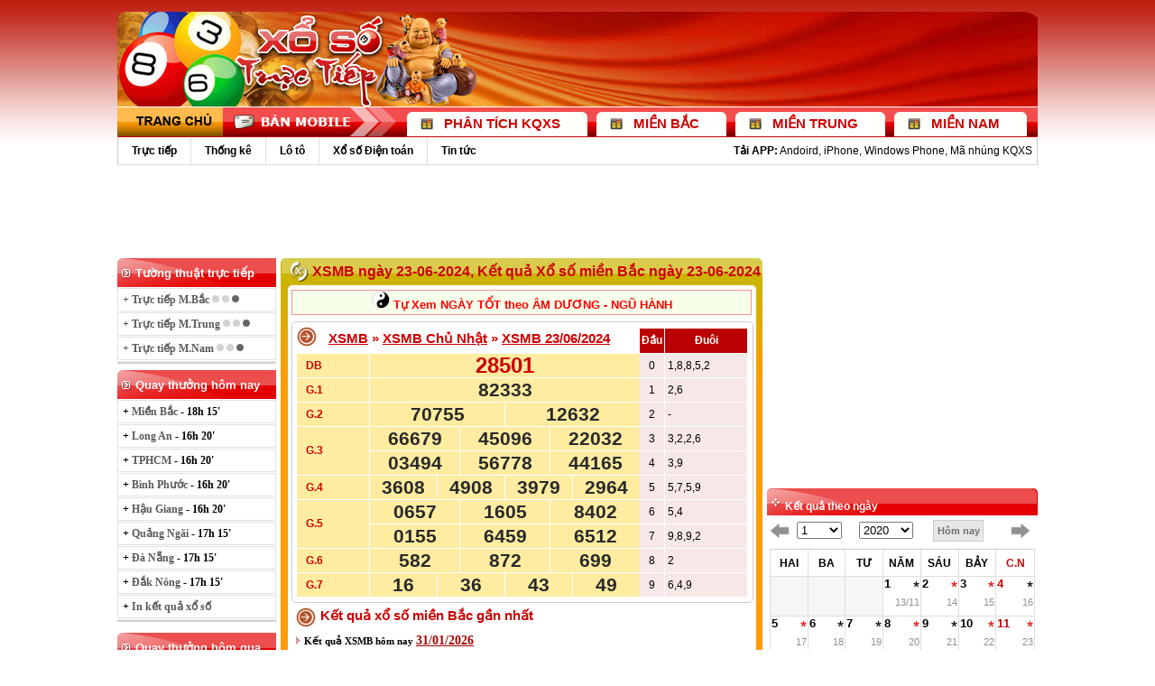

--- FILE ---
content_type: text/html; charset=utf-8
request_url: https://xoso.tructiep.vn/xsmb-ngay-23-06-2024.html
body_size: 17001
content:
<!DOCTYPE html PUBLIC "-//W3C//DTD XHTML 1.0 Transitional//EN" "http://www.w3.org/TR/xhtml1/DTD/xhtml1-transitional.dtd">

<html lang="vi" xmlns="http://www.w3.org/1999/xhtml">
<head>
<title>XSMB ngày 23-06-2024, Kết quả Xổ số miền Bắc ngày 23-06-2024</title>
<meta name="description" content="Kết quả XSMB ngày 23-06-2024, Tường thuật Kết quả xổ số miền Bắc ngày 23-06-2024 trực tiếp từ trường quay Nhanh và chính xác nhất, SXMB KQXSMB ngày 23-06-2024" />
<meta  name="keywords" content="xsmb ngay 23-06-2024, sxmb ngay  23-06-2024" />
<link rel="icon" type="image/x-icon" href="/ico.ico" />
<meta http-equiv="Content-Type" content="text/html; charset=utf-8" />
<meta name="author" content="xoso.tructiep.vn" />
<meta name="google-site-verification" content="cKMPpDtwR2Qhivo-dG3HDxfIPMSohcfGwJ92ZWZtkJk" />
<meta name="y_key" content="4de5ad0d4600fe26" />
<meta name="msvalidate.01" content="2E630467033256A5FAE5C8477F0C3F97" />
<meta name="COPYRIGHT" content="Copyright (C) 2009 xoso.tructiep.vn"/>
<meta name="RATING" content="GENERAL"/>
<meta name="revisit-after" content="1 days"/>
<meta name="DC.title" content="xo so, xo so truc tiep, ket qua xo so, xsmb, xsmn, kqxs"/>
<meta name="geo.region" content="VN-HN"/>
<meta name="geo.placename" content="ha noi"/>
<meta name="geo.position" content="21.008178,105.81393"/>
<meta name="ICBM" content="21.008178,105.81393"/>
<meta property="fb:app_id" content=""/>
<meta name="robots" content="follow,index" />
<link rel="canonical" href="http://xoso.tructiep.vn/xsmb-ngay-23-06-2024.html" />
<link href="/website/css/screen.css" rel="stylesheet" media="all" type="text/css" />
<script src="/website/js/jquery.min.js" type="text/javascript" ></script>
<script type="text/javascript" src="/website/js/jquery-ui.min.js" ></script>
<script type="text/javascript" src="/website/js/lotteryLiveFunctions.js"></script>
<script src="/js/advs/advs_cate_416.js" type="text/javascript" ></script>


</head>
<body>
<form name="aspnetForm" method="post" action="./xsmb-ngay-23-06-2024.html" id="aspnetForm">
<div>
<input type="hidden" name="__EVENTTARGET" id="__EVENTTARGET" value="" />
<input type="hidden" name="__EVENTARGUMENT" id="__EVENTARGUMENT" value="" />
<input type="hidden" name="__VIEWSTATE" id="__VIEWSTATE" value="/[base64]/[base64]/ZAIhD2QWAmYPFQICMjUJVHLDoCBWaW5oZAIiD2QWAmYPFQICMjMKVsSpbmggTG9uZ2QCIw9kFgJmDxUCAjEwClbFqW5nIFTDoHVkZPmmhMQiGh699Recov/SUdPhMMBWMopo/jSKIDiVhB6b" />
</div>

<script type="text/javascript">
//<![CDATA[
var theForm = document.forms['aspnetForm'];
if (!theForm) {
    theForm = document.aspnetForm;
}
function __doPostBack(eventTarget, eventArgument) {
    if (!theForm.onsubmit || (theForm.onsubmit() != false)) {
        theForm.__EVENTTARGET.value = eventTarget;
        theForm.__EVENTARGUMENT.value = eventArgument;
        theForm.submit();
    }
}
//]]>
</script>


<script src="/WebResource.axd?d=19iLiynV17jHrBvVw0kXblxKalW_nBDadR-rdozSBf_YGCslOieF-Ns5Bt-VqZchxYrpeu-CHYDvk7XCN7FQxFZ-uXz6WNm15XU30YQXa8c1&amp;t=637814905746327080" type="text/javascript"></script>


<script src="/ScriptResource.axd?d=XwHR5_a5OPAtYh1iP9m5uuLd5XvmBgtUkJ7T8fWTZTj--d2F3CXufttbecSBkCO0I-IvcyHx4NQ6W1hlK9AZqJ48F4m13yi8dPraFVmJOyUz7xrow4cGj5RHJz8luRGN0&amp;t=ffffffffdd783992" type="text/javascript"></script>
<script src="/ScriptResource.axd?d=2wt1mvw5w9tSL60srdsR2csgd46dA-gmju_mWh-9ve6gYJWwUif9uNJE-wRUqUrhEYgjtdq_VcBouz4HBYp7ZXW2baRBRgbO9RnzSl8eBq2u7RY1fRzT6IjCVun5F5KaY1YEVUZxfZsE7dQ0JPEvvQ2&amp;t=ffffffffdd783992" type="text/javascript"></script>
<div>

	<input type="hidden" name="__VIEWSTATEGENERATOR" id="__VIEWSTATEGENERATOR" value="AA348A6D" />
</div>
<script type="text/javascript">
//<![CDATA[
Sys.WebForms.PageRequestManager._initialize('ctl00$ScriptManagerId', 'aspnetForm', [], [], [], 90, 'ctl00');
//]]>
</script>

<div class="body">

<div class="header">
    <div class="banner">
        <div class="LogoTop">
            
        </div>
    </div>
    <div class="navbar">
        <ul>
            <li class="none"><a href="/">
                <img src="/website/images/nav/home.png" alt="Xo so truc tiep, ket qua xo so"
                    style="border: 0px; width: 117px; height: 32px;" /></a></li>
            <li class="none">
                <a href="/ChangeAppType.aspx" rel="noindex, nofollow">
                    <img src="/website/images/srv_hh.png" alt="Thư Giãn" style="border: 0px; height: 32px; width: 194px;" /></a></li>
            <li class="active hideSNav" >
                <a href="/phan-tich-kqxs-c406-p1.html">
                    <h2 style="margin-top: 0px;">Phân tích KQXS</h2>
                </a></li>
            <li class="active hideSNav" >
                <a href="/website/xsmb.aspx">
                    <h2 style="margin-top: 0px;">Miền Bắc</h2>
                </a>

                <ul style="border:none; margin-top:32.5px; width:148px;">
                        <div class="sub-item-xs"><a href="/xsmb-thu-2.html">Thứ 2</a></div> 
                        
                        <div class="sub-item-xs"><a href="/xsmb-thu-3.html">Thứ 3</a></div>  
                        
                        <div class="sub-item-xs"><a href="/xsmb-thu-4.html">Thứ 4</a></div> 
                        
                        <div class="sub-item-xs"><a href="/xsmb-thu-5.html">Thứ 5</a></div> 
                        
                        <div class="sub-item-xs"><a href="/xsmb-thu-6.html">Thứ 6</a></div>  
                        
                        <div class="sub-item-xs"><a href="/xsmb-thu-7.html">Thứ 7</a></div>  
                        
                        <div class="sub-item-xs"><a href="/xsmb-chu-nhat-cn.html">Chủ nhật</a></div>  
                        
                </ul>
            </li>
            <li class="active hideSNav" onmouseover="this.className='showSNav'" onmouseout="this.className='active hideSNav'">
                <a href="/ket-qua-xo-so/mien-trung.html">
                    <h2 style="margin-top: 0px;">Miền Trung</h2>
                </a>
                <ul style="border:none; margin-top:32.5px; width:166px;">
                        <div class="sub-item-xs"><a href="/xsmt-thu-2.html">Thứ 2</a></div> 
                        
                        <div class="sub-item-xs"><a href="/xsmt-thu-3.html">Thứ 3</a></div>  
                        
                        <div class="sub-item-xs"><a href="/xsmt-thu-4.html">Thứ 4</a></div> 
                        
                        <div class="sub-item-xs"><a href="/xsmt-thu-5.html">Thứ 5</a></div> 
                        
                        <div class="sub-item-xs"><a href="/xsmt-thu-6.html">Thứ 6</a></div>  
                        
                        <div class="sub-item-xs"><a href="/xsmt-thu-7.html">Thứ 7</a></div>  
                        
                        <div class="sub-item-xs"><a href="/xsmt-chu-nhat-cn.html">Chủ nhật</a></div>  
                        
                </ul>

            </li>
            <li class="active hideSNav" onmouseover="this.className='showSNav'" onmouseout="this.className='active hideSNav'">
                <a href="/ket-qua-xo-so/mien-nam.html">
                    <h2 style="margin-top: 0px;">Miền Nam</h2>
                </a>
                <ul style="border:none; margin-top:32.5px; width:148px;">
                        <div class="sub-item-xs"><a href="/xsmn-thu-2.html">Thứ 2</a></div> 
                        
                        <div class="sub-item-xs"><a href="/xsmn-thu-3.html">Thứ 3</a></div>  
                        
                        <div class="sub-item-xs"><a href="/xsmn-thu-4.html">Thứ 4</a></div> 
                        
                        <div class="sub-item-xs"><a href="/xsmn-thu-5.html">Thứ 5</a></div> 
                        
                        <div class="sub-item-xs"><a href="/xsmn-thu-6.html">Thứ 6</a></div>  
                        
                        <div class="sub-item-xs"><a href="/xsmn-thu-7.html">Thứ 7</a></div>  
                        
                        <div class="sub-item-xs"><a href="/xsmn-chu-nhat-cn.html">Chủ nhật</a></div>  
                        
                </ul>
            </li>
        </ul>
        <div style="clear: both"></div>
    </div>
</div>

<!--Bengin Menutop-->
<div class="menutop_bar">

    <ul>
        <li><a href="javascript:liveDirection();">Trực tiếp</a>
            <ul>
                <li><a href="/website/truc-tiep-mien-bac.aspx">TT Miền Bắc</a></li>
                <li><a href="/website/truc-tiep-xo-so-mien-trung.aspx">TT Miền Trung</a></li>
                <li><a href="/website/truc-tiep-xo-so-mien-nam.aspx">TT Miền Nam</a></li>
            </ul>
        </li>
        <li><a href="/website/thong-ke-dau-duoi.aspx">Thống kê</a>
            <ul>
                <li><a href="/website/thong-ke-dau-duoi.aspx">TK Đầu - Đuôi</a></li>
                <li><a href="/website/thong-ke-theo-tong.aspx">TK Tổng</a></li>
                <li><a href="/website/thong-ke-lan-xuat-hien.aspx">TK Lần xuất hiện</a></li>
                <li><a href="/website/thong-ke-theo-bieu-do.aspx">TK 00-99</a></li>
                <li><a href="/website/thong-ke-lo-to-gan-xo-so-mien-bac.aspx">TK Gan Miền Bắc</a></li>
                <li><a href="/thong-ke-giai-dac-biet/xo-so-mien-bac.html">Bảng Đặc biệt, giải Tám</a></li>
                <li><a href="/thong-ke-hai-so-cuoi-giai-dac-biet.html">TK hai số cuối</a></li>
                <li><a href="/thong-ke-hai-so-dau-giai-dac-biet-mien-bac.html">TK hai số đầu</a></li>
                <li><a href="/thong-ke-ba-so-cuoi-giai-dac-biet.html">TK ba số cuối</a></li>
                <li><a href="/thong-ke-dau-duoi-tong-giai-dac-biet.html">TK chu kỳ giải đặc biệt</a></li>
            </ul>
        </li>
        <li><a href="/website/lo-to-mien-bac.aspx">Lô tô</a>
            <ul>
                <li><a href="/website/lo-to-mien-bac.aspx">Lô miền Bắc</a></li>
                <li><a href="/website/lo-to-mien-trung.aspx">Lô Miền Trung</a></li>
                <li><a href="/website/lo-to-mien-nam.aspx">Lô Miền Nam</a></li>
            </ul>
        </li>
        
        <li><a href="/xo-so-dien-toan-123.html">Xổ số Điện toán</a>
            <ul>
                <li><a href="/xo-so-dien-toan-123.html">Điện toán 123</a></li>
                <li><a href="/xo-so-dien-toan-6x36.html">Điện toán 6x36</a></li>
                <li><a href="/xo-so-than-tai.html">Thần tài</a></li>
                <li><a href="/xo-so-dien-toan-mega645.html">Điện toán mega</a></li>
                <li><a href="/xo-so-dien-toan-max-4d.html">Điện toán Max 4D</a></li>
                <li><a href="/xo-so-dien-toan-max-3d.html">Điện toán Max 3D</a></li>
            </ul>
        </li>
        <li style="border:0px;"><a href="/tin-tuc-c405-p1.html">Tin tức</a>
        </li>
        <li class="top_menu_item_app">
            <b>Tải APP:</b> <a rel="nofollow" href="https://play.google.com/store/apps/details?id=com.icsoft.xosotructiepv2">Andoird</a>, <a rel="nofollow" href="https://itunes.apple.com/vn/app/xo-so-truc-tiep-live-xo-so/id581461709?mt=8">iPhone</a>, <a rel="nofollow" href="https://www.microsoft.com/en-us/store/apps/xo-so-truc-tiep-live-xo-so/9wzdncrdh8v1">Windows Phone</a>, <a href="/tao-ma-nhung/ket-qua-xo-so.html" title="Tạo mã nhúng box kết quả Xổ số cho trang web của bạn">Mã nhúng KQXS</a>
        </li>
    </ul>
    
</div>
<!--End Menutop-->
<script type="text/javascript">
    function liveDirection() {
        var currentdate = new Date();
        var hours = currentdate.getHours()
        var minute = currentdate.getMinutes()
        if (hours == 4 || hours == 16) {
            window.location = "/website/truc-tiep-xo-so-mien-nam.aspx";
        }
        else if (hours == 5 || hours == 17) {
            window.location = "/website/truc-tiep-xo-so-mien-trung.aspx";
        }
        else {
            window.location = "/website/truc-tiep-mien-bac.aspx";
        }
    }
</script>
<div class="clear5px"></div>
<center>

<center>
<script type="text/javascript">
    if (typeof advcate_853 != 'undefined')
        document.write(advcate_853);
</script>
</center>
</center>

<div class="mainCols">
<div class="mainCols_L">

<div class="box">
<div class="boxTitle"><h3 style="line-height:20px; padding-top:7px; margin:0px; font-weight:bold; color:White;">Tường thuật trực tiếp</h3></div> 
<div class="boxCt category">
<ul><li ><a href="/website/truc-tiep-mien-bac.aspx">+ Trực tiếp M.Bắc <img src="/website/images/dangchoxoso.gif" alt="truc tiep xsmb"/></a></li>
<li ><a href="/website/truc-tiep-xo-so-mien-trung.aspx">+ Trực tiếp M.Trung <img src="/website/images/dangchoxoso.gif" alt="truc tiep xsmt"/></a></li>
<li ><a href="/website/truc-tiep-xo-so-mien-nam.aspx">+ Trực tiếp M.Nam <img src="/website/images/dangchoxoso.gif" alt="truc tiep xsmn"/></a></li></ul>
</div>
</div>

<div class="box">
<div class="boxTitle"><h3 style="line-height:20px; padding-top:7px; margin:0px; font-weight:bold; color:White;">Quay thưởng hôm nay</h3></div>
<div class="boxCt category"> 
<ul><li class="active">+ <a href="/website/xsmb.aspx"><b>Miền Bắc</b></a> - 18h 15'</li>
<li class="active">+ <a href="/26/ket-qua-xo-so-long-an.html"><b>Long An</b></a> - 16h 20'</li>
<li class="active">+ <a href="/14/ket-qua-xo-so-tphcm.html"><b>TPHCM</b></a> - 16h 20'</li>
<li class="active">+ <a href="/27/ket-qua-xo-so-binh-phuoc.html"><b>Bình Phước</b></a> - 16h 20'</li>
<li class="active">+ <a href="/28/ket-qua-xo-so-hau-giang.html"><b>Hậu Giang</b></a> - 16h 20'</li>
<li class="active">+ <a href="/43/ket-qua-xo-so-quang-ngai.html"><b>Quảng Ngãi</b></a> - 17h 15'</li>
<li class="active">+ <a href="/37/ket-qua-xo-so-da-nang.html"><b>Đà Nẵng</b></a> - 17h 15'</li>
<li class="active">+ <a href="/44/ket-qua-xo-so-dak-nong.html"><b>Đắk Nông</b></a> - 17h 15'</li>
<li class="active">+ <a href="/website/in-ket-qua-xo-so.aspx">In kết quả xổ số</a></li></ul>
</div>
</div>

<div style="clear: both; height: 5px;"></div>

<div class="box">
<div class="boxTitle"><h3 style="line-height:20px; padding-top:7px; margin:0px; font-weight:bold; color:White;">Quay thưởng hôm qua</h3></div>
<div class="boxCt category">
<ul><li class="active">+ <a href="/23/ket-qua-xo-so-vinh-long.html"><b>Vĩnh Long</b></a></li>
<li class="active">+ <a href="/24/ket-qua-xo-so-binh-duong.html"><b>Bình Dương</b></a></li>
<li class="active">+ <a href="/25/ket-qua-xo-so-tra-vinh.html"><b>Trà Vinh</b></a></li>
<li class="active">+ <a href="/41/ket-qua-xo-so-ninh-thuan.html"><b>Ninh Thuận</b></a></li>
<li class="active">+ <a href="/42/ket-qua-xo-so-gia-lai.html"><b>Gia Lai</b></a></li>
<li class="active">+ <a href="/xo-so-dien-toan-123.html"><b>Điện toán 123</b></a></li>
<li class="active">+ <a href="/xo-so-dien-toan-6x36.html"><b>Điện toán 6x36</b></a></li>
<li class="active">+ <a href="/xo-so-than-tai.html"><b>Thần tài</b></a></li>
</ul>
</div>
</div>

<div class="box">
<div class="boxTitle"><h3 style="line-height:20px; padding-top:7px; margin:0px; font-weight:bold; color:White;">Bảng Lô tô</h3></div>
<div class="boxCt category">
<ul><li><a href="/website/lo-to-mien-bac.aspx">+ Kết quả lô tô Miền Bắc</a></li>
<li><a href="/website/lo-to-mien-nam.aspx">+ Kết quả lô tô Miền Nam</a></li>
<li><a href="/website/lo-to-mien-trung.aspx">+ Kết quả lô tô Miền Trung</a></li>
</ul>
</div>
</div>


<div class="box">
<div class="boxTitle"><h3 style="line-height:20px; padding-top:7px; margin:0px; font-weight:bold; color:White;">Tiện ích</h3></div>
<div class="boxCt category">
<ul>
<li><a href="/website/bong-da.aspx">+ Kết quả bóng đá</a></li>
<li><a href="/website/ket-qua-theo-ngay.aspx">+ Tra cứu kết quả theo ngày</a></li>
<li><a href="/website/thongke.aspx">+ Tra cứu loto / Dò số</a></li>
<li><a href="/website/lotschedule.aspx">+ Lịch mở thưởng</a></li>

</ul>
</div>
</div>

</div>

<script src="/website/wap/js/discussion.js" type="text/javascript"></script>
<div class="mainCols_C">
    <div class="box boxMain">
        <div class="boxCt ketqua">
            <div class="bgBC">
                <div class="bgBL">
                    <div class="bgBR">
                        <div class="bgTC">
                            <div class="bgTL">
                                <div class="bgTR">
                                    <div class="boxTitle">
                                        <ul>
                                            <li class="img">
                                                <h1>XSMB ngày 23-06-2024, Kết quả Xổ số miền Bắc ngày 23-06-2024</h1>
                                            </li>
                                        </ul>
                                    </div>
                                    <div style="clear: both"></div>
                                    <div class="kqmbPaging"></div>
                                    <div id="txtLotteryMB">
                                        <div id='div_android' style='margin: 0px 12px 0px 12px; border: solid 1px #ff908d; color: #e96c10; padding: 0px; background: #f5ffe9; text-align: center; font-size: 13px;'>
                                            <a href='https://play.google.com/store/apps/details?id=com.iccom.lichvansu' rel="Nofollow" style='color: red; font-weight: bold; line-height: 20px;' target="_blank">
                                                <img src="/website/images/bat_quai.png" width='20px' alt="lịch ngày tốt" />
                                                Tự Xem NGÀY TỐT theo ÂM DƯƠNG - NGŨ HÀNH</a>
                                        </div>
                                        <div id='ajaxContentContainer'>
                                            <div class='boxContent' id='kqngay_23062024'>
                                                <div class='div_mienbac'>
                                                    <div class='div_mienbac_left'>
                                                        <div class='div_mienbac_left_header'>
                                                            <div class='div_mienbac_left_header_img'>
                                                                <img src='/website/images/kq/ico.png' style='height: 22px; width: 22px;' alt='icon' />
                                                            </div>
                                                            <div class='div_mienbac_left_header_title'>
                                                                <h2 style="margin: 0;">
                                                                    <a style="color:#c00; text-decoration:underline;" title="XSMB" href="/website/xsmb.aspx">XSMB</a> » 
                                                                    <a style="color:#c00; text-decoration:underline;" title="XSMB Chủ Nhật" href="/xsmb-chu-nhat-cn.html">XSMB Chủ Nhật</a> » 
                                                                    <a style="color:#c00; text-decoration:underline;" title="XSMB  23/06/2024" href="/xsmb-ngay-23-06-2024.html"> XSMB  23/06/2024</a>
                                                                </h2>
                                                            </div>
                                                            <div style='clear: left;'></div>
                                                        </div>
                                                        <div class='div_mienbac_left_body'>
                                                            <div class='divMBBodytitle'>
                                                                <div class='divMBBodyDB_title'>DB</div>
                                                                <div class='divMBBody1_title'>G.1</div>
                                                                <div class='divMBBody2_title'>G.2</div>
                                                                <div class='divMBBody3_title'>G.3</div>
                                                                <div class='divMBBody4_title'>G.4</div>
                                                                <div class='divMBBody5_title'>G.5</div>
                                                                <div class='divMBBody6_title'>G.6</div>
                                                                <div class='divMBBody7_title'>G.7</div>
                                                                
                                                            </div>
                                                            <div class="divMBLeftItem">
                                                                
                                                                <div class="divMBBodyDB">
                                                                    <div class="divMBBodyDB_item">28501</div>
                                                                    <div style="clear: left;"></div>
                                                                </div>
                                                                
                                                                <div class="divMBBody1">
                                                                    <div class="divMBBody1_item">82333</div>
                                                                    <div style="clear: left;"></div>
                                                                </div>
                                                                
                                                                <div class="divMBBody2">
                                                                    <div class="divMBBody2_item">70755</div>
                                                                    <div class="divMBBody2_item">12632</div>
                                                                    <div style="clear: left;"></div>
                                                                </div>
                                                                
                                                                <div class="divMBBody3">
                                                                    <div class="divMBBody3_item">66679</div>
                                                                    <div class="divMBBody3_item">45096</div>
                                                                    <div class="divMBBody3_item">22032</div>
                                                                    <div class="divMBBody3_item">03494</div>
                                                                    <div class="divMBBody3_item">56778</div>
                                                                    <div class="divMBBody3_item">44165</div>
                                                                    <div style="clear: left;"></div>
                                                                </div>
                                                                
                                                                <div class="divMBBody4">
                                                                    <div class="divMBBody4_item">3608</div>
                                                                    <div class="divMBBody4_item">4908</div>
                                                                    <div class="divMBBody4_item">3979</div>
                                                                    <div class="divMBBody4_item">2964</div>
                                                                    <div style="clear: left;"></div>
                                                                </div>
                                                                
                                                                <div class="divMBBody5">
                                                                    <div class="divMBBody5_item">0657</div>
                                                                    <div class="divMBBody5_item">1605</div>
                                                                    <div class="divMBBody5_item">8402</div>
                                                                    <div class="divMBBody5_item">0155</div>
                                                                    <div class="divMBBody5_item">6459</div>
                                                                    <div class="divMBBody5_item">6512</div>
                                                                    <div style="clear: left;"></div>
                                                                </div>
                                                                
                                                                <div class="divMBBody6">
                                                                    <div class="divMBBody6_item">582</div>
                                                                    <div class="divMBBody6_item">872</div>
                                                                    <div class="divMBBody6_item">699</div>
                                                                    <div style="clear: left;"></div>
                                                                </div>
                                                                
                                                                <div class="divMBBody7">
                                                                    <div class="divMBBody7_item">16</div>
                                                                    <div class="divMBBody7_item">36</div>
                                                                    <div class="divMBBody7_item">43</div>
                                                                    <div class="divMBBody7_item">49</div>
                                                                    <div style="clear: left;"></div>
                                                                </div>
                                                                
                                                            </div>
                                                            <div style="clear: left;"></div>
                                                        </div>
                                                        <div class="div_mienbac_left_footer"></div>
                                                    </div>
                                                    <div class="div_mienbac_right">
                                                        <table>
                                                            <tr>
                                                                <td class="divMBHeadTitle">Đầu</td>
                                                                <td class="divMBTailTitle">Đuôi</td>
                                                            </tr>
                                                            
                                                            <tr>
                                                                <td class="divMBHead">0</td>
                                                                <td class="divMBTail">1,8,8,5,2</td>
                                                            </tr>
                                                            
                                                            <tr>
                                                                <td class="divMBHead">1</td>
                                                                <td class="divMBTail">2,6</td>
                                                            </tr>
                                                            
                                                            <tr>
                                                                <td class="divMBHead">2</td>
                                                                <td class="divMBTail">-</td>
                                                            </tr>
                                                            
                                                            <tr>
                                                                <td class="divMBHead">3</td>
                                                                <td class="divMBTail">3,2,2,6</td>
                                                            </tr>
                                                            
                                                            <tr>
                                                                <td class="divMBHead">4</td>
                                                                <td class="divMBTail">3,9</td>
                                                            </tr>
                                                            
                                                            <tr>
                                                                <td class="divMBHead">5</td>
                                                                <td class="divMBTail">5,7,5,9</td>
                                                            </tr>
                                                            
                                                            <tr>
                                                                <td class="divMBHead">6</td>
                                                                <td class="divMBTail">5,4</td>
                                                            </tr>
                                                            
                                                            <tr>
                                                                <td class="divMBHead">7</td>
                                                                <td class="divMBTail">9,8,9,2</td>
                                                            </tr>
                                                            
                                                            <tr>
                                                                <td class="divMBHead">8</td>
                                                                <td class="divMBTail">2</td>
                                                            </tr>
                                                            
                                                            <tr>
                                                                <td class="divMBHead">9</td>
                                                                <td class="divMBTail">6,4,9</td>
                                                            </tr>
                                                            
                                                        </table>
                                                    </div>
                                                    <div style="clear: left;"></div>
                                                </div>
                                                
                                                <div class='clear5px'></div>
        <h2 class="question" style="margin: 5px 0px;">
           <img src="/website/wap/images/ico.png" alt="Kết quả XSMB gần nhất" style="float: left; margin-left:5px; " /><strong> Kết quả xổ số miền Bắc gần nhất </strong>
        </h2>
         
        <div class="question" style="padding:5px;">
        <img src="/website/images/arrow1.gif" alt="XSMB" style="border: 0px" />
        Kết quả XSMB hôm nay <strong><a title="XỔ SỐ MIỀN Bắc" href="/xsmb-ngay-31-01-2026.html"><u style="color:#a00500; font-size:14px; font-weight:bold;">31/01/2026 </u></a> </strong>
        </div>
        
            <div class="question" style="padding:5px;">
                <img src="/website/images/arrow1.gif" alt="KQ XSMB" style="border: 0px" />
                XSMB ngày <strong><a title="XSMB ngày 30-01-2026" href="/xsmb-ngay-30-01-2026.html"><u style="color: #a00500; font-size: 14px; font-weight: bold;">30/01/2026 </u></a></strong>
            </div>
        
            <div class="question" style="padding:5px;">
                <img src="/website/images/arrow1.gif" alt="KQ XSMB" style="border: 0px" />
                XSMB ngày <strong><a title="XSMB ngày 29-01-2026" href="/xsmb-ngay-29-01-2026.html"><u style="color: #a00500; font-size: 14px; font-weight: bold;">29/01/2026 </u></a></strong>
            </div>
        
            <div class="question" style="padding:5px;">
                <img src="/website/images/arrow1.gif" alt="KQ XSMB" style="border: 0px" />
                XSMB ngày <strong><a title="XSMB ngày 28-01-2026" href="/xsmb-ngay-28-01-2026.html"><u style="color: #a00500; font-size: 14px; font-weight: bold;">28/01/2026 </u></a></strong>
            </div>
        
         <div class='clear5px'></div>
         <h2 class="question" style="margin: 5px 0px;">
           <img src="/website/wap/images/ico.png" alt="Kết quả XSMB cũ hơn" style="float: left; margin-right: 10px; margin-left:5px; padding-top:3px;" /><strong> Kết quả xổ số miền Bắc cũ hơn</strong>
        </h2>

        
            <div class="question" style="padding:5px">
                <img src="/website/images/arrow1.gif" alt="XSMB" style="border: 0px" />
                XSMB ngày <strong><a title="XSMB ngày 22-06-2024" href="/xsmb-ngay-22-06-2024.html"><u style="color: #a00500; font-size: 14px; font-weight: bold;">22/06/2024 </u></a></strong>
            </div>
                
            <div class="question" style="padding:5px">
                <img src="/website/images/arrow1.gif" alt="XSMB" style="border: 0px" />
                XSMB ngày <strong><a title="XSMB ngày 21-06-2024" href="/xsmb-ngay-21-06-2024.html"><u style="color: #a00500; font-size: 14px; font-weight: bold;">21/06/2024 </u></a></strong>
            </div>
                
            <div class="question" style="padding:5px">
                <img src="/website/images/arrow1.gif" alt="XSMB" style="border: 0px" />
                XSMB ngày <strong><a title="XSMB ngày 20-06-2024" href="/xsmb-ngay-20-06-2024.html"><u style="color: #a00500; font-size: 14px; font-weight: bold;">20/06/2024 </u></a></strong>
            </div>
                
            <div class="question" style="padding:5px">
                <img src="/website/images/arrow1.gif" alt="XSMB" style="border: 0px" />
                XSMB ngày <strong><a title="XSMB ngày 19-06-2024" href="/xsmb-ngay-19-06-2024.html"><u style="color: #a00500; font-size: 14px; font-weight: bold;">19/06/2024 </u></a></strong>
            </div>
                
        <div class="question" style="padding: 5px;">
            <img src="/website/images/arrow1.gif" alt="KQXSMB" style="border: 0px" /><strong><a title="Kết quả XSMB" href="/website/xsmb.aspx"><u style="color:#2f2f2f;margin-left:3px;">Kết quả XSMB</u></a></strong>
        </div>
        <div class="question" style="padding: 5px;">
            <img src="/website/images/arrow1.gif" alt="XSMB" style="border: 0px" /><strong><a title="Tường thuật xổ số miền Bắc" href="/website/truc-tiep-mien-bac.aspx"><u style="color:#2f2f2f;margin-left:3px;">Tường thuật xổ số miền Bắc</u></a></strong>
        </div>
        <div class="question" style="padding: 5px;">
            <img src="/website/images/arrow1.gif" alt="KQXSMB" style="border: 0px" /><strong><a title="Lô gan miền Bắc" href="/website/thong-ke-lo-to-gan-xo-so-mien-bac.aspx"><u style="color:#2f2f2f;margin-left:3px;">Lô gan miền Bắc</u></a></strong>
        </div>
        <div class="question" style="padding: 5px;">
            <img src="/website/images/arrow1.gif" alt="XSMB" style="border: 0px" /><strong><a title="Soi cầu XSMB bạch thủ" href="/tham-khao-xo-so/soi-cau-mien-bac/cau-bach-thu.html"><u style="color:#2f2f2f;margin-left:3px;">Soi cầu XSMB bạch thủ</u></a></strong>
        </div>
        <div class="question" style="padding: 5px;">
            <img src="/website/images/arrow1.gif" alt="KQXSMB" style="border: 0px" /><strong><a title="Thống kê tần suất" href="/website/thong-ke-lan-xuat-hien.aspx"><u style="color:#2f2f2f;margin-left:3px;">Thống kê tần suất</u></a></strong>
        </div>
                                                <div style="height: 5px;"></div>
                                                
                                                <p style='margin: 2px 5px 0px 5px; font-size: 11px;'>
                                                    <img src='/website/wap/images/arrow1.gif' alt='XSMB' />
                                                    Nhận KQXS <b style="color: #a00500; font-size: 14px;">Miền Bắc</b>, soạn <a href='/website/xsmb.aspx'><b style='color: #a00500; font-size: 14px;'><u>XSMB</u></b></a> gửi <b style='color: #6d9500; font-size: 14px;'>8136</b> <font style='color: rgb(255, 154, 0);'>(1.500đ/sms)</font>
                                                </p>
 
                                                <div class="question" style="padding: 5px;">
                                                    <img src="/website/images/arrow1.gif" alt="nhan ket qua xo so mien bac" title="Nhận kết quả xổ số Miền Bắc" style="border: 0px" />
                                                    Để nhận thống kê KQ miền Bắc, soạn <strong>TKMB gửi 8236</strong> (2.000đ/SMS)
                                                </div>
                                            </div>
                                            <div style="clear: both; height: 5px;"></div>
                                            <center style="padding-top: 5px;">
                                                
<center>
<script type="text/javascript">
    if (typeof advcate_921 != 'undefined')
        document.write(advcate_921);
</script>
</center>
                                            </center>
                                            <center style="padding-top: 5px;">
                                                
<center>
<script type="text/javascript">
    if (typeof advcate_922 != 'undefined')
        document.write(advcate_922);
</script>
</center>
                                            </center>
                                            <center style="padding-top: 5px;">
                                                <img src="/website/wap/images/xsmb.gif" alt="Xổ số Miền Bắc - xsmb"/>
                                            </center>
                                            <div class="clear5px"></div>
                                            <div style="margin-left: 15px; padding: 10px 10px 10px 5px">
                                                <strong>Lịch mở thưởng XSMB</strong> :<br />
                                                <br />
                                                Thứ 2: Xổ số kiến thiết Hà Nội<br />
                                                Thứ 3: Xổ số kiến thiết Quảng Ninh<br />
                                                Thứ 4: Xổ số kiến thiết Bắc Ninh<br />
                                                Thứ 5: Xổ số kiến thiết Hà Nội<br />
                                                Thứ 6: Xổ số kiến thiết Hải Phòng<br />
                                                Thứ 7: Xổ số kiến thiết Nam Định<br />
                                                Chủ Nhật: Xổ số kiến thiết Thái Bình<br />
                                                <br />
                                                - Địa chỉ quay thưởng xổ số Miền Bắc: Cung văn hóa Thể thao Thanh niên Hà Nội, Số 1 đường Tăng Bạt Hổ, Q. Hoàn Kiếm, Hà Nội<br />
                                                - Thời gian quay số mở thưởng: Từ 18h15 đến 18h25 hàng ngày. (Trừ 4 ngày nghỉ tết âm lịch).<br />
                                                Cơ cấu giải thưởng xổ số miền Bắc<br />
                                                <br />

                                                (Xổ số truyền thống, xổ số Thủ Đô hay xổ số Hà Nội, XSMB truc tiep, SXMB, XSMB hom nay)<br />
                                                Loại vé 10.000đ:<br />
                                                Có 81.150 giải thưởng (27 số tương đương với 27 lần quay)<br />
                                            </div>
                                        </div>
                                    </div>
                                </div>
                            </div>
                        </div>
                    </div>
                </div>
            </div>
        </div>
        <div class="clear5px"></div>
        
<div style="display: block; padding-left: 25px; border-radius: 5px;border: 1px solid #CCC;width:505px;">
<div style="height:5px;"></div>
<script language="javascript" type="text/javascript">
//<![CDATA[
document.write('<div style="float: left; padding-left: 5px; " class="fb-like" data-href="http://xoso.tructiep.vn" data-layout="button_count"  data-action="like"></div>');
document.write('<div style="float: left; padding-left: 25px; "><div class="g-plusone" data-size="medium" data-href="http://xoso.tructiep.vn"></div></div>');
document.write('<div style="float: left; padding-left: 5px; "><a href="https://xoso.tructiep.vn" class="twitter-share-button" data-via="twitterapi" data-lang="en">Tweet</a></div>');
document.write('<div style="float: left; padding-left: 5px; "><a rel="nofollow" class="" name="zm_share" type="button" title="Chia sẻ lên Zing Me"></a></div>');
//]]>
</script>

<div style="float: left; padding-left: 5px; ">
<a rel="nofollow" href="http://www.facebook.com/sharer.php?u=http://xoso.tructiep.vn:8483/xsmb-ngay-23-06-2024.html?date=23-06-2024" target="_blank">
<img src="http://tructiep.vn/website/images/facebook1.gif" style="border: 0px;" height="20px"
width="20px" alt="share facebook" />
</a>
</div>
<div style="float: left; padding-left: 5px; ">
<a rel="nofollow" href="http://www.google.com/bookmarks/mark?op=edit&amp;bkmk=http://xoso.tructiep.vn:8483/xsmb-ngay-23-06-2024.html?date=23-06-2024" target="_blank">
<img src="http://tructiep.vn/website/images/google1.gif" height="20px" width="20px"
alt="share google" />
</a>
</div>
<div style="float: left; padding-left: 5px; ">
<a rel="nofollow" href="http://twitter.com/home?status=http://xoso.tructiep.vn:8483/xsmb-ngay-23-06-2024.html?date=23-06-2024" target="_blank">
<img src="http://tructiep.vn/website/images/twitter1.gif" height="20px" width="20px"
alt="share twitter" />
</a>
</div>
<div style="clear: left;">
</div>
<div style="height:5px;"></div>
</div>

        <div class="clear5px"></div>
        
    </div>
</div>
</asp:ContentPlaceHolder>
<div class="mainCols_R">

<div>
<center>
<script async src="//pagead2.googlesyndication.com/pagead/js/adsbygoogle.js"></script>
<!-- Xosotructiep_300x250 -->
<ins class="adsbygoogle"
     style="display:inline-block;width:300px;height:250px"
     data-ad-client="ca-pub-6162392498535478"
     data-ad-slot="8205273757"></ins>
<script>
(adsbygoogle = window.adsbygoogle || []).push({});
</script>
</center>
</div>




<div style="clear: both; height: 5px;"></div>

<link href="/website/css/calendar.css" rel="stylesheet" media="all" type="text/css" />
<script type="text/javascript" src="/website/js/calendar/jquery.cookie.js"></script>
<script type="text/javascript" src="/website/js/calendar/CalenderForCateMasterPage.js"></script>
<script type="text/javascript" src="/website/js/calendar/jquery.calendario.js"></script>
<!-- Bengin ket qua theo ngay -->
<div class="clear5px"></div>
<div class="box sboxR">
<div class="boxTitle">Kết quả theo ngày</div>
<table border="0" style="margin: auto; width: 100%;">
<tr>
<td>
<img src="/website/images/lui.png" title="Tháng trước"
id="custom-prev" style="cursor: pointer;" alt="lich thang" />
</td>
<td>
<select id="custom-month" class="texboxamd" style="width: 50px;">
<option>1</option>
<option>2</option>
<option>3</option>
<option>4</option>
<option>5</option>
<option>6</option>
<option>7</option>
<option>8</option>
<option>9</option>
<option>10</option>
<option>11</option>
<option>12</option>
</select>
</td>
<td>
<select id="custom-year" class="texboxamd" style="width: 60px; margin-left: 5px;">
<option>2020</option>
<option>2019</option>
<option>2018</option>
<option>2017</option>
<option>2016</option>
<option selected="selected">2015</option>
<option>2014</option>
<option>2013</option>
<option>2012</option>
<option>2011</option>
<option>2010</option>
<option>2009</option>
<option>2008</option>
<option>2007</option>
</select>
</td>
<td>
<a href="javascript:void(0)" id="custom-current" title="Hôm nay" style="width: 54px;
background: #e7e7e7; height: 22px; border: solid 1px #ccc; color: #707070; float: left;
font-size: 11px; line-height: 22px; text-align: center; font-weight: bold; margin-left: 5px;
margin-right: 10px;">Hôm nay</a>
</td>
<td>
<img src="/website/images/nex.png" alt="thang sau" title="Tháng sau"
id="custom-next" style="cursor: pointer;" />
</td>
</tr>
<tr>
<td colspan="5">
</td>
</tr>
<tr>
<td colspan="5">
<div id="calendar" class="fc-calendar-container">
</div>
</td>
</tr>
</table>
</div>
<script type="text/javascript">
    $(document).ready(function () {
        CreateCalendarUC();
    });
</script>
<div style="clear: both; height: 5px;"></div>

<center>

<center>
<script type="text/javascript">
    if (typeof advcate_861 != 'undefined')
        document.write(advcate_861);
</script>
</center>
    </center>
<div style="clear: both; height: 5px;"></div>
<div class="box sboxR">
<div class="boxTitle">
Thống kê
</div>
<div class="boxCt border tke">
<table width="100%" style="border:0" cellspacing="0" cellpadding="3">
<tr>
<td align="right">Dãy số</td>
<td>
<input type="text" id="txtLotos" style="width:200px" /></td>
</tr>
<tr>
<td align="right">Từ ngày</td>
<td>
<input type="text" id="txtDateFrom" class="selectdate" value='01-01-2026' style="width:200px" />
</td>
</tr>
<tr>
<td align="right">Đến ngày</td>
<td>
<input type="text" id="txtDateTo" class="selectdate" value='31-01-2026' style="width:200px" />
</td>
</tr>
<tr>
<td align="right">Tỉnh/TP</td>
<td>
<select id="ddlProvince" style="width:200px;">
<option value='0'>Miền Bắc</option><option value='20'>An Giang</option><option value='24'>Bình Dương</option><option value='38'>Bình Định</option><option value='17'>Bạc Liêu</option><option value='27'>Bình Phước</option><option value='22'>Bình Thuận</option><option value='16'>Bến Tre</option><option value='15'>Cà Mau</option><option value='11'>Cần Thơ</option><option value='31'>Đà Lạt</option><option value='34'>Đắk Lắk</option><option value='19'>Đồng Nai</option><option value='37'>Đà Nẵng</option><option value='44'>Đắk Nông</option><option value='13'>Đồng Tháp</option><option value='42'>Gia Lai</option><option value='14'>TPHCM</option><option value='28'>Hậu Giang</option><option value='29'>Kiên Giang</option><option value='36'>Khánh Hòa</option><option value='45'>Kon Tum</option><option value='26'>Long An</option><option value='41'>Ninh Thuận</option><option value='33'>Phú Yên</option><option value='39'>Quảng Bình</option><option value='35'>Quảng Nam</option><option value='43'>Quảng Ngãi</option><option value='40'>Quảng Trị</option><option value='18'>Sóc Trăng</option><option value='30'>Tiền Giang</option><option value='21'>Tây Ninh</option><option value='32'>Huế</option><option value='25'>Trà Vinh</option><option value='23'>Vĩnh Long</option><option value='10'>Vũng Tàu</option>
</select>
</td>
</tr>
<tr>
<td colspan="2" align="center">
<input type="button" value="Thống kê" onclick="GoToReport()" />
</td>
</tr>
</table>
<div class="noti">
Bạn có thể thống kê một hoặc nhiều số<br />
Ví dụ 36 hoặc 68,86
</div>
</div>
</div>

<script type="text/javascript">    $(document).ready(function () { $(".selectdate").datepicker({ dateFormat: "dd-mm-yy", changeMonth: true, changeYear: true }); $(".selectdate").datepicker("option", "monthNames", ["Tháng 1", "Tháng 2", "Tháng 3", "Tháng 4", "Tháng 5", "Tháng 6", "Tháng 7", "Tháng 8", "Tháng 9", "Tháng 10", "Tháng 11", "Tháng 12"]); $(".selectdate").datepicker("option", "monthNamesShort", ["Tháng 1", "Tháng 2", "Tháng 3", "Tháng 4", "Tháng 5", "Tháng 6", "Tháng 7", "Tháng 8", "Tháng 9", "Tháng 10", "Tháng 11", "Tháng 12"]); $(".selectdate").datepicker("option", "dayNamesMin", ["CN", "T2", "T3", "T4", "T5", "T6", "T7"]); $(".selectdate").datepicker("option", "yearRange", "c-10:c") }); function GoToReport() { var c = $("#ddlProvince").val(); var e = $("#txtDateFrom").val(); var b = $("#txtDateTo").val(); var d = $("#txtLotos").val(); var a = "/" + c + "/" + d + "/" + e + "/" + b + ".html"; if (e == "" || b == "" || d == "") { alert("Mời bạn nhập đầy đủ các thông tin để xem thống kê.") } else { window.location = a } };</script>

<div>Visitors online: 1319</div>

<div style="clear: both; height: 5px;"></div>

<div class="box sboxR">
<div class="boxTitle">Thống kê cầu</div>
<div class="boxCt category">
<ul>
<li><a href="/website/soi-cau.aspx">+ Cầu xổ số các tỉnh</a></li>
<li><a href="/tham-khao-xo-so/soi-cau-mien-bac/cau-bach-thu.html">+ Thống kê bạch thủ (MB)</a></li>
<li><a href="/tham-khao-xo-so/soi-cau-mien-bac/cau-lat-lien-tuc.html">+ Thống kê lật liên tục (MB)</a></li>
<li><a href="/tham-khao-xo-so/soi-cau-mien-bac/cau-ve-ca-cap.html">+ Thống kê về cả cặp (MB)</a></li>
<li><a href="/tham-khao-xo-so/soi-cau-mien-bac/cau-ve-nhieu-hon-mot-nhay.html">+ Thống kê nhiều nháy (MB)</a></li>
</ul>
</div>
</div>
<div style="clear: both; height: 5px;"></div>

<div class="box sboxR">
<div class="boxTitle">Thống kê cơ bản</div>
<div class="boxCt category">
<ul>
<li><a href="/website/thong-ke-dau-duoi.aspx">+ Thống kê Đầu, Đuôi</a></li>
<li><a href="/website/thong-ke-theo-tong.aspx">+ Thống kê Tổng</a></li>
<li><a href="/website/thong-ke-lan-xuat-hien.aspx">+ Thống kê lần xuất hiện</a></li>
<li><a href="/website/thong-ke-theo-bieu-do.aspx">+ Thống kê 00-99</a></li>
</ul>
</div>
</div>

<div style="clear: both; height: 5px;"></div>

<div class="box sboxR">
<div class="boxTitle">Thống kê lô tô</div>
<div class="boxCt category">
<ul>
<li>+ <a href="/thong-ke-lo-to-nhanh.html">Lô tô nhanh</a></li> 
<li>+ <a href="/thong-ke-quan-trong.html">Quan trọng</a></li>
<li>+ <a href="/thong-ke-tong-hop.html">Tổng hợp</a></li>
<li>+ <a href="/thong-ke-lo-to-theo-dau.html">Theo đầu</a></li>
<li>+ <a href="/thong-ke-lo-to-theo-duoi.html">Theo đuôi</a></li>
<li>+ <a href="/thong-ke-lo-to-theo-tong.html">Theo tổng</a></li>
<li>+ <a href="/website/thong-ke-lo-to-gan-xo-so-mien-bac.aspx">Gan miền bắc</a></li>
<li>+ <a href="/website/thong-ke-lo-to-theo-nhip.aspx">Theo nhịp</a></li>
<li>+ <a href="/website/thong-ke-lo-to-theo-chu-ky.aspx">Theo chu kỳ</a></li>
</ul>
</div>
</div>
<div style="clear: both; height: 5px;"></div>

<div class="box sboxR">
<div class="boxTitle">Thống kê giải đặc biệt</div>
<div class="boxCt category">
<ul>
<li>+ <a href="/thong-ke-giai-dac-biet/xo-so-mien-bac.html">Bảng đặc biệt, giải tám</a></li>
<li>+ <a href="/thong-ke-hai-so-cuoi-giai-dac-biet.html">Thống kê hai số cuối</a></li>
<li>+ <a href="/thong-ke-hai-so-dau-giai-dac-biet-mien-bac.html">Thống kê hai số đầu</a></li>
<li>+ <a href="/thong-ke-ba-so-cuoi-giai-dac-biet.html">Thống kê ba số cuối</a></li>
<li>+ <a href="/thong-ke-dau-duoi-tong-giai-dac-biet.html">Chu kỳ giải đặc biệt</a></li>
</ul>
</div>
</div>
<div style="clear: both; height: 5px;"></div>

<div style="clear: both; height: 5px;"></div>
<div style="clear: both;"></div>

<div class="box sboxR">
<div class="boxTitle">Danh sách các tỉnh / Thành phố</div>
<div class="boxCt location">
<ul>
<li class="title">Miền Bắc</li>
<li><div class="locaCode"><a href="/website/xsmb.aspx" class="active">MB</a></div><div class="locaName"><a href="/website/xsmb.aspx" class="active">Miền Bắc</a></div><div style="clear:both"></div></li>
<li class="title">Miền Trung</li><li><div class="locaCode">BDI</div><div class="locaName"><a href="/38/ket-qua-xo-so-binh-dinh.html" class="active">Bình Định</a></div><div style="clear:both"></div></li>
<li><div class="locaCode">DNA</div><div class="locaName"><a href="/37/ket-qua-xo-so-da-nang.html" class="active">Đà Nẵng</a></div><div style="clear:both"></div></li>
<li><div class="locaCode">DLK</div><div class="locaName"><a href="/34/ket-qua-xo-so-dak-lak.html" class="active">Đắk Lắk</a></div><div style="clear:both"></div></li>
<li><div class="locaCode">DNO</div><div class="locaName"><a href="/44/ket-qua-xo-so-dak-nong.html" class="active">Đắk Nông</a></div><div style="clear:both"></div></li>
<li><div class="locaCode">GL</div><div class="locaName"><a href="/42/ket-qua-xo-so-gia-lai.html" class="active">Gia Lai</a></div><div style="clear:both"></div></li>
<li><div class="locaCode">TTH</div><div class="locaName"><a href="/32/ket-qua-xo-so-hue.html" class="active">Huế</a></div><div style="clear:both"></div></li>
<li><div class="locaCode">KH</div><div class="locaName"><a href="/36/ket-qua-xo-so-khanh-hoa.html" class="active">Khánh Hòa</a></div><div style="clear:both"></div></li>
<li><div class="locaCode">KT</div><div class="locaName"><a href="/45/ket-qua-xo-so-kon-tum.html" class="active">Kon Tum</a></div><div style="clear:both"></div></li>
<li><div class="locaCode">NT</div><div class="locaName"><a href="/41/ket-qua-xo-so-ninh-thuan.html" class="active">Ninh Thuận</a></div><div style="clear:both"></div></li>
<li><div class="locaCode">PY</div><div class="locaName"><a href="/33/ket-qua-xo-so-phu-yen.html" class="active">Phú Yên</a></div><div style="clear:both"></div></li>
<li><div class="locaCode">QB</div><div class="locaName"><a href="/39/ket-qua-xo-so-quang-binh.html" class="active">Quảng Bình</a></div><div style="clear:both"></div></li>
<li><div class="locaCode">QNA</div><div class="locaName"><a href="/35/ket-qua-xo-so-quang-nam.html" class="active">Quảng Nam</a></div><div style="clear:both"></div></li>
<li><div class="locaCode">QNG</div><div class="locaName"><a href="/43/ket-qua-xo-so-quang-ngai.html" class="active">Quảng Ngãi</a></div><div style="clear:both"></div></li>
<li><div class="locaCode">QT</div><div class="locaName"><a href="/40/ket-qua-xo-so-quang-tri.html" class="active">Quảng Trị</a></div><div style="clear:both"></div></li>
<li class="title">Miền Nam</li>
<li><div class="locaCode">AG</div><div class="locaName"><a href="/20/ket-qua-xo-so-an-giang.html" class="active">An Giang</a></div><div style="clear:both"></div></li>
<li><div class="locaCode">BL</div><div class="locaName"><a href="/17/ket-qua-xo-so-bac-lieu.html" class="active">Bạc Liêu</a></div><div style="clear:both"></div></li>
<li><div class="locaCode">BTR</div><div class="locaName"><a href="/16/ket-qua-xo-so-ben-tre.html" class="active">Bến Tre</a></div><div style="clear:both"></div></li>
<li><div class="locaCode">BD</div><div class="locaName"><a href="/24/ket-qua-xo-so-binh-duong.html" class="active">Bình Dương</a></div><div style="clear:both"></div></li>
<li><div class="locaCode">BP</div><div class="locaName"><a href="/27/ket-qua-xo-so-binh-phuoc.html" class="active">Bình Phước</a></div><div style="clear:both"></div></li>
<li><div class="locaCode">BTH</div><div class="locaName"><a href="/22/ket-qua-xo-so-binh-thuan.html" class="active">Bình Thuận</a></div><div style="clear:both"></div></li>
<li><div class="locaCode">CM</div><div class="locaName"><a href="/15/ket-qua-xo-so-ca-mau.html" class="active">Cà Mau</a></div><div style="clear:both"></div></li>
<li><div class="locaCode">CT</div><div class="locaName"><a href="/11/ket-qua-xo-so-can-tho.html" class="active">Cần Thơ</a></div><div style="clear:both"></div></li>
<li><div class="locaCode">DL</div><div class="locaName"><a href="/31/ket-qua-xo-so-da-lat.html" class="active">Đà Lạt</a></div><div style="clear:both"></div></li>
<li><div class="locaCode">DN</div><div class="locaName"><a href="/19/ket-qua-xo-so-dong-nai.html" class="active">Đồng Nai</a></div><div style="clear:both"></div></li>
<li><div class="locaCode">DT</div><div class="locaName"><a href="/13/ket-qua-xo-so-dong-thap.html" class="active">Đồng Tháp</a></div><div style="clear:both"></div></li>
<li><div class="locaCode">HG</div><div class="locaName"><a href="/28/ket-qua-xo-so-hau-giang.html" class="active">Hậu Giang</a></div><div style="clear:both"></div></li>
<li><div class="locaCode">KG</div><div class="locaName"><a href="/29/ket-qua-xo-so-kien-giang.html" class="active">Kiên Giang</a></div><div style="clear:both"></div></li>
<li><div class="locaCode">LA</div><div class="locaName"><a href="/26/ket-qua-xo-so-long-an.html" class="active">Long An</a></div><div style="clear:both"></div></li>
<li><div class="locaCode">ST</div><div class="locaName"><a href="/18/ket-qua-xo-so-soc-trang.html" class="active">Sóc Trăng</a></div><div style="clear:both"></div></li>
<li><div class="locaCode">TN</div><div class="locaName"><a href="/21/ket-qua-xo-so-tay-ninh.html" class="active">Tây Ninh</a></div><div style="clear:both"></div></li>
<li><div class="locaCode">TG</div><div class="locaName"><a href="/30/ket-qua-xo-so-tien-giang.html" class="active">Tiền Giang</a></div><div style="clear:both"></div></li>
<li><div class="locaCode">HCM</div><div class="locaName"><a href="/14/ket-qua-xo-so-tphcm.html" class="active">TPHCM</a></div><div style="clear:both"></div></li>
<li><div class="locaCode">TV</div><div class="locaName"><a href="/25/ket-qua-xo-so-tra-vinh.html" class="active">Trà Vinh</a></div><div style="clear:both"></div></li>
<li><div class="locaCode">VL</div><div class="locaName"><a href="/23/ket-qua-xo-so-vinh-long.html" class="active">Vĩnh Long</a></div><div style="clear:both"></div></li>
<li><div class="locaCode">VT</div><div class="locaName"><a href="/10/ket-qua-xo-so-vung-tau.html" class="active">Vũng Tàu</a></div><div style="clear:both"></div></li>
</ul>
</div>
</div>

<div class="clear5px"></div>

<script language="javascript" type="text/javascript">
//<![CDATA[
    document.write('<div class="fb-like-box" data-href="http://www.facebook.com/xoso.tructiep.vn" data-width="300" data-height="320" data-show-faces="true" data-border-color="#D1D1D1" data-stream="false" data-header="true"></div>');
//]]>
</script>
</div>
<div class="clear5px"></div>
<div class="clear5px"></div>
</div>
<div style="clear: both;"></div>
</div>
</div>

<div class="footer" style="height: 109px;">
<div style="width: 972px; margin: 0 auto">
<div class="topPage">
<a href="#">
<img src="/website/images/top.gif" alt="Top page" style="border: 0px;height: 10px; width: 84px;" /></a></div>
<div>
<!-- <script type="text/javascript" src="http://dayroi.vn/website/js/backLinks.js"></script>
<script type="text/javascript" language="javascript">     getBackLinkByWebsiteId("1");</script> -->

<a href="https://xoso.com.vn/xo-so-mien-bac/xsmb-p1.html" title="SXMB" target="_blank" rel="nofollow">SXMB</a> |
<a href="https://seothetop.com/kien-thuc-seo/cach-seo-tu-khoa-157113.html" target="_blank" rel="nofollow" >SEO Từ khóa</a> |  
<a href="https://bongda24h.vn" title="Bong da 24H" target="_blank" rel="follow">Bóng đá 24H</a> |

</div>
<div>
<div style="float: left; padding-left: 15px; padding-top: 20px;">
<img src="/website/images/8x36.gif" alt="Logo 8x36" style="border: 0px;
width: 214px; height:49px;" /></div>
<div style="float: left; padding-left: 10px; color: #FFFFFF; font-size: 11px; font-family: Tahoma;
padding-top: 22px;">
<b>© Copyright 2009 - 2026 xoso.tructiep.vn</b>, Hotline: 024-62812997, email: <a
href="mailto:xoso@ctc.com.vn">xoso@ctc.com.vn</a><br />
Kết quả xổ số trên Website chỉ có tính chất tham khảo, để biết được kết quả
<br />
chính xác nhất, quý khách vui lòng vào Website công ty xổ số các tỉnh.
<br />
</div>

<a href="https://www.facebook.com/xoso.tructiep.vn"  rel="nofollow">
<img src="/website/images/fb-icon.png" alt="fb" /></a>
<a href="https://plus.google.com/u/1/113789504265447555080/about" rel="nofollow">
<img src="/website/images/gplus-icon.png" alt="gplus" /></a>
<a href="#" rel="nofollow">
<img src="/website/images/tw-icon.png" alt="tw" /></a>
</div>
</div>

<center>
<script type="text/javascript">
    if (typeof advcate_872 != 'undefined')
        document.write(advcate_872);
</script>
</center>
<div style="clear: both"></div>
<!--Bengin quangcao-->
<div id="divAdRight" style="display: block; position: fixed; top: 25px;">
    
<center>
<script type="text/javascript">
    if (typeof advcate_881 != 'undefined')
        document.write(advcate_881);
</script>
</center>
</div>
<div id="divAdLeft" style="display: block; position: fixed; top: 5px;">
    
<center>
<script type="text/javascript">
    if (typeof advcate_880 != 'undefined')
        document.write(advcate_880);
</script>
</center>
</div>
</div>
<script type="text/javascript">
    function FloatTopDiv() {
startLX = ((document.body.clientWidth - MainContentW) / 2) - LeftBannerW - LeftAdjust, startLY = TopAdjust + 80;
startRX = ((document.body.clientWidth - MainContentW) / 2) + MainContentW + RightAdjust, startRY = TopAdjust + 80;
var d = document;
function ml(id) {
var el = d.getElementById ? d.getElementById(id) : d.all ? d.all[id] : d.layers[id];
el.sP = function (x, y) { this.style.left = x + 'px'; this.style.top = y + 'px'; };
el.x = startRX;
el.y = startRY;
return el;
}
function m2(id) {
var e2 = d.getElementById ? d.getElementById(id) : d.all ? d.all[id] : d.layers[id];
e2.sP = function (x, y) { this.style.left = x + 'px'; this.style.top = y + 'px'; };
e2.x = startLX;
e2.y = startLY;
return e2;
}
window.stayTopLeft = function () {
if (document.documentElement && document.documentElement.scrollTop)
var pY = document.documentElement;
else if (document.body)
var pY = document.body;
if (document.body.scrollTop > 30) { startLY = 3; startRY = 3; } else { startLY = TopAdjust; startRY = TopAdjust; };
ftlObj.y += (pY + startRY - ftlObj.y) / 16;
ftlObj.sP(ftlObj.x, ftlObj.y);
ftlObj2.y += (pY + startLY - ftlObj2.y) / 16;
ftlObj2.sP(ftlObj2.x, ftlObj2.y);
setTimeout("stayTopLeft()", 1);
}
ftlObj = ml("divAdRight");
//stayTopLeft();
ftlObj2 = m2("divAdLeft");
stayTopLeft();
}
function ShowAdDiv() {
var objAdDivRight = document.getElementById("divAdRight");
var objAdDivLeft = document.getElementById("divAdLeft");
if (document.body.clientWidth < 1000) {
objAdDivRight.style.display = "none";
objAdDivLeft.style.display = "none";
}
else {
objAdDivRight.style.display = "block";
objAdDivLeft.style.display = "block";
FloatTopDiv();
}
}
</script>
<script type="text/javascript">
document.write("<script type='text/javascript' language='javascript'>MainContentW = 1020;LeftBannerW = 120;RightBannerW = 120;LeftAdjust = 5;RightAdjust = 5;TopAdjust = 10;ShowAdDiv();window.onresize=ShowAdDiv;;<\/script>");
</script>

<!--End quangcao-->
<!--SEO by Dung Hoang-->
<div align="center" style="background: none repeat scroll 0% 0% rgb(213, 0, 0); padding-top: 1px;"><p style="width: 950px;"><span id="ctl00_lblKeyFooter" style="color:White;"></p></span></div>

<div id="AlertDiv" class="AlertStyle"></div>
</form>
<script type="text/javascript" src="http://connect.facebook.net/vi_VN/all.js#xfbml=1"></script>
<script type="text/javascript" src="https://apis.google.com/js/plusone.js">
    { lang: 'vi' }
</script>
<script src="http://stc.ugc.zdn.vn/link/js/lwb.0.7.js" type="text/javascript"></script>
<script  type="text/javascript">
    $(document).ready(function () {
        !function (d, s, id) { var js, fjs = d.getElementsByTagName(s)[0]; if (!d.getElementById(id)) { js = d.createElement(s); js.id = id; js.src = "https://platform.twitter.com/widgets.js"; fjs.parentNode.insertBefore(js, fjs); } }(document, "script", "twitter-wjs");
    });
</script>
<script type="text/javascript">
    function ActivateAlertDiv(visstring, msg) {
        var adiv = $get('AlertDiv');
        adiv.style.visibility = visstring;
        adiv.innerHTML = msg;
    }
</script>

<script>
    (function (i, s, o, g, r, a, m) {
        i['GoogleAnalyticsObject'] = r; i[r] = i[r] || function () {
            (i[r].q = i[r].q || []).push(arguments)
        }, i[r].l = 1 * new Date(); a = s.createElement(o),
      m = s.getElementsByTagName(o)[0]; a.async = 1; a.src = g; m.parentNode.insertBefore(a, m)
    })(window, document, 'script', '//www.google-analytics.com/analytics.js', 'ga');
    ga('create', 'UA-10655998-7', 'auto');
    ga('send', 'pageview');
    </script>
</body>
</html>

--- FILE ---
content_type: text/html; charset=utf-8
request_url: https://accounts.google.com/o/oauth2/postmessageRelay?parent=https%3A%2F%2Fxoso.tructiep.vn&jsh=m%3B%2F_%2Fscs%2Fabc-static%2F_%2Fjs%2Fk%3Dgapi.lb.en.2kN9-TZiXrM.O%2Fd%3D1%2Frs%3DAHpOoo_B4hu0FeWRuWHfxnZ3V0WubwN7Qw%2Fm%3D__features__
body_size: 162
content:
<!DOCTYPE html><html><head><title></title><meta http-equiv="content-type" content="text/html; charset=utf-8"><meta http-equiv="X-UA-Compatible" content="IE=edge"><meta name="viewport" content="width=device-width, initial-scale=1, minimum-scale=1, maximum-scale=1, user-scalable=0"><script src='https://ssl.gstatic.com/accounts/o/2580342461-postmessagerelay.js' nonce="F5QlXnZulfHvll0vFkZWSQ"></script></head><body><script type="text/javascript" src="https://apis.google.com/js/rpc:shindig_random.js?onload=init" nonce="F5QlXnZulfHvll0vFkZWSQ"></script></body></html>

--- FILE ---
content_type: text/html; charset=utf-8
request_url: https://www.google.com/recaptcha/api2/aframe
body_size: 265
content:
<!DOCTYPE HTML><html><head><meta http-equiv="content-type" content="text/html; charset=UTF-8"></head><body><script nonce="YMIWCWHpUrfnEAziMBf8bA">/** Anti-fraud and anti-abuse applications only. See google.com/recaptcha */ try{var clients={'sodar':'https://pagead2.googlesyndication.com/pagead/sodar?'};window.addEventListener("message",function(a){try{if(a.source===window.parent){var b=JSON.parse(a.data);var c=clients[b['id']];if(c){var d=document.createElement('img');d.src=c+b['params']+'&rc='+(localStorage.getItem("rc::a")?sessionStorage.getItem("rc::b"):"");window.document.body.appendChild(d);sessionStorage.setItem("rc::e",parseInt(sessionStorage.getItem("rc::e")||0)+1);localStorage.setItem("rc::h",'1769869832768');}}}catch(b){}});window.parent.postMessage("_grecaptcha_ready", "*");}catch(b){}</script></body></html>

--- FILE ---
content_type: text/css
request_url: https://xoso.tructiep.vn/website/css/screen.css
body_size: 11362
content:
* html img,
* html .png{
position:relative;
behavior: expression((this.runtimeStyle.behavior="none")&&(this.pngSet?this.pngSet=true:(this.nodeName == "IMG" && this.src.toLowerCase().indexOf('.png')>-1?(this.runtimeStyle.backgroundImage = "none",
this.runtimeStyle.filter = "progid:DXImageTransform.Microsoft.AlphaImageLoader(src='" + this.src + "', sizingMethod='image')",
this.src = "transparent.gif"):(this.origBg = this.origBg? this.origBg :this.currentStyle.backgroundImage.toString().replace('url("','').replace('")',''),
this.runtimeStyle.filter = "progid:DXImageTransform.Microsoft.AlphaImageLoader(src='" + this.origBg + "', sizingMethod='crop')",
this.runtimeStyle.backgroundImage = "none")),this.pngSet=true)
);
} 
.clear5px{width:100%;height:5px;clear:both;}
#loadding{position:fixed;right:0;top:0;	background:#fff;padding:3px;margin-right:3px;margin-top:3px;border:1px solid #666;z-index:2000}
html #loadding{ *position:absolute;*top:expression(eval(document.compatMode && document.compatMode=='CSS1Compat')? documentElement.scrollTop : document.body.scrollTop)}
body{margin:0;padding:0;padding-top:13px;font-family:Arial, Helvetica, sans-serif;font-size:12px;background:url(../images/bodyBg.png) repeat-x left top;}
a:link,a:visited{text-decoration:none;color:#006699}
a:hover,a:active{text-decoration:none;color:#c00;}
form{margin:0;padding:0}
img.img{border:1px solid #CCCCCC;padding:1px;background:#fff}
img.float{float:left;margin-top:2px;margin-right:7px}	
span.date{display:block;font-size:11px;	color:#999}
div.body{width:972px;margin:0 auto;}
div.header div.banner{background:url(../images/banner.png) no-repeat left top;height:105px;overflow:hidden;position:relative;}
div.header div.banner div.LogoTop{padding:0 10px;padding-left:538px;padding-top:7px;height:91px;}
div.header div.navbar{height:32px;background:url(../images/navBg.png) repeat-x left top;border-top:1px solid #FFFFFF}
div.header div.navbar ul{margin:0;padding:0;list-style:none;height:32px;}
div.header div.navbar ul li{float:left;	height:32px;background:url(../images/nav/Items.png) no-repeat right top;margin-left:10px;padding-right:10px;}
div.header div.navbar ul li a:visited,
div.header div.navbar ul li a:link {display:block;	float:left;	background:#c00 url(../images/nav/Items.png) no-repeat left top;font-size:15px;padding:0 20px;padding-left:36px;padding-top:9px;height:23px;font-weight:bold;text-transform:uppercase;color:#c00}
div.header div.navbar ul li.none{padding:0;overflow:hidden;position:relative;margin:0}
div.header div.navbar ul li.none a:visited,
div.header div.navbar ul li.none a:link{padding:0;height:auto}

div.header div.navbar ul li.hideSNav div.sNav{display:none;}
div.header div.navbar ul li.hideSNav:hover{background:url(../images/nav/ItemsActive.png) no-repeat right top}

div.header div.navbar ul li.hideSNav:hover>a:link{background:url(../images/nav/ItemsActive.png) no-repeat left top;}
div.header div.navbar ul li.hideSNav:hover ul{left:auto; display:block;}
div.header div.navbar ul li.showSNav{background:url(../images/nav/ItemsActive.png) no-repeat right top}
div.header div.navbar ul li.showSNav a:visited,
div.header div.navbar ul li.showSNav a:link{background:url(../images/nav/ItemsActive.png) no-repeat left top;}
div.header div.navbar ul li .sub-item-xs a:link{background:none;} 
div.header div.navbar ul li .sub-item-xs a:link{    font-weight: bold;display:block;	float:left;font-size:12px;padding:0 20px;padding-left:36px;padding-top:9px;height:23px;text-transform:none !important;color:#c00}
div.header div.navbar ul li .sub-item-xs a:link:hover{    font-weight: bold;display:block;	float:left;font-size:12px;padding:0 20px;padding-left:36px;padding-top:9px;height:23px;text-transform:none !important;color:#c00;text-decoration: underline;}
div.header div.navbar ul li.showSNav div.sNav{position:absolute;background:#faa105;	width:180px;padding:5px;z-index:2000}
div.header div.navbar ul li.showSNav div.sNav a:visited,
div.header div.navbar ul li.showSNav div.sNav a:link{float:none;height:auto;background:none;text-transform:none;font-size:12px;padding:5px 10px;	border-top:1px solid #fec766;color:#FFFFFF}
div.header div.navbar ul li.showSNav div.sNav a:hover,
div.header div.navbar ul li.showSNav div.sNav a:active{color:#000000;}

.sub-item-xs { float:left; width:100%;  text-indent:10px;
                background:#ffffff; color: #ffffff;  border-bottom: solid 1px #e0e0e0; border-right: 1px;
}

.sub-item-xs:hover { float:left; width:100%;  text-indent:10px;
                background:#f2f2f2; color: #ffffff;  border-bottom: solid 1px #e0e0e0;border-right: 1px;
}


.navbar> ul > li {   float: left;    list-style:none;  }
.navbar > ul > li > a {   color: #d93229; float: left;   font-size: 15px;    padding: 0 13px;     text-decoration: none; font-weight:bold; text-transform:uppercase;}

.navbar li.active-menu > a {   background:#d93229; color: #ffffff; }
.navbar> ul {margin:0;padding:0;list-style:none;height:32px;}
.navbar ul ul {width: 160px;  position: absolute;  left: -9999px;margin:0;padding: 0; background:#f2f2f2; z-index:999; border-top: 3px solid #d93229 ;}
.navbar li:hover > ul {  left: auto; list-style:none; }
.navbar ul ul ul {  margin-left: 100%;  top: 0;}
.navbar ul ul li a { font-size: 13px; float:left;  text-decoration: none;  color: #262626; text-indent:10px; width:100%; border-bottom:solid 1px #ccc;}


div.mainCols{padding:8px 0;	zoom:1}	
div.mainCols div.mainCols_L{float:left;	width:192px;margin-right:10px; overflow:hidden;}
div.mainCols div.mainCols_C{float:left;width:534px;}
div.mainCols div.mainCols_R{float:right;width:226px; overflow:hidden;}
div.box{background:url(../images/boxBgB.png) repeat-x left bottom;padding-bottom:3px;margin-bottom:7px;zoom:1}
div.box.boxMain{background:none}
div.box div.boxTitle{background:url(../images/sBoxTitle.png) no-repeat left top;color:#FFFFFF;font-weight:bold;line-height:30px;height:32px;padding-left:20px}
div.box.sboxR div.boxTitle{background:url(../images/sBoxTitle1.png) no-repeat left top;  }
div.box div.boxCt.border{border:1px solid #ececec;padding:5px}
div.box div.boxCt.category ul{margin:0;	padding:0;list-style:none;}	
div.box div.boxCt.category ul li{line-height:24px;border:1px solid #e1e1e1;	margin:1px 0;font-weight:bold;font-family:Tahoma;padding-left:5px}
div.box div.boxCt.category ul li a:visited,
div.box div.boxCt.category ul li a:link{color:#5a5a5a;}
div.box div.boxCt.category ul li a.active:visited,
div.box div.boxCt.category ul li a.active:link,
div.box div.boxCt.category ul li a:active,
div.box div.boxCt.category ul li a:hover{color:#7f0000}
div.boxCt.tke{font-family:Tahoma}
div.boxCt.tke input{border:1px solid #aeaeae}
div.boxCt.tke input.txt{width:150px}
div.boxCt.tke input.txt1{width:110px}		
div.boxCt.tke select{width:150px;}	
div.boxCt.tke div.noti{font-size:11px;color:#666;}
div.boxCt.tke div.button{margin-right:10px}
div.button{float:right;	background:#c00;color:#FFFFFF;padding:3px 5px;font-weight:bold;	font-size:11px;}	
div.button a:visited,
div.button a:link{color:#FFFFFF;}
img.ui-datepicker-trigger{position:relative;left:5px;top:4px}
div.boxCt.location{	border:1px solid #f6f6f6}
div.boxCt.location ul{margin:0;padding:0;list-style:none}
div.boxCt.location ul li{border-bottom:2px solid #f0f0f0}
div.boxCt.location ul li.title{	background:#ccc;color:#FFFFFF;font-weight:bold;line-height:20px;text-align:center}
div.boxCt.location ul li div.locaCode{float:left;line-height:20px;background:#fa9f00;width:50px;text-align:center;font-weight:bold;	color:#FFFFFF}
div.boxCt.location ul li div.locaName{float:left;padding-left:10px;line-height:20px;font-weight:bold}
div.boxCt.location ul li div.locaName,
div.boxCt.location ul li div.locaName a:visited,
div.boxCt.location ul li div.locaName a:link{color:#7f0000;}
div.boxCt.location ul li div.locaName a.active:visited,
div.boxCt.location ul li div.locaName a.active:link,
div.boxCt.location ul li div.locaName a:hover,
div.boxCt.location ul li div.locaName a:active{color:#5a5a5a;}
div.box.adv{background:none;border:1px solid #cfcfcf;padding:3px}
div.box.adv div.items{padding-top:3px;}	
div.footer{	background:url(../images/footerBg.png) repeat-x left top;}
div.footer div.topPage{	padding-bottom:30px;	text-align:right;	padding-right:10px}	
div.boxCt.ketqua{background:url(../images/kq/bgMiddle1.png) repeat-y left top}
div.boxCt.ketqua div.bgBC{background:url(../images/kq/bgBC.png) repeat-x left bottom;}	
div.boxCt.ketqua div.bgBL{background:url(../images/kq/bgBL.png) no-repeat left bottom;}
div.boxCt.ketqua div.bgBR{background:url(../images/kq/bgBR.png) no-repeat right bottom;	padding-bottom:10px}
div.boxCt.ketqua div.bgTC{background:url(../images/kq/bgTC.png) repeat-x left top;}			
div.boxCt.ketqua div.bgTL{	background:url(../images/kq/bgTL.png) no-repeat left top;}	
div.boxCt.ketqua div.bgTR{	background:url(../images/kq/bgTR.png) no-repeat right top;}
div.boxCt.ketqua div.boxTitle{padding:0;margin:0;background:none;height:28px;line-height:normal}
div.boxCt.ketqua div.boxTitle ul{margin:0;padding:0;list-style:none;}	
div.boxCt.ketqua div.boxTitle ul li.img{padding-left:35px;float:left;}
div.boxCt.ketqua div.boxTitle ul li.img div{color:#000000;text-transform:uppercase;color:#333;line-height:30px;}
div.boxCt.ketqua div.boxTitle ul li.select{float:right;padding-top:5px;padding-right:5px}
div.boxCt.ketqua div.{margin:7px 12px;margin-bottom:0;}
div.boxCt.ketqua div.question{line-height:18px;	font-family:Tahoma;	font-size:11px}
div.boxCt.ketqua div.question{padding-left:5px;font-weight:bold}	
div.boxCt.ketqua div.question img{position:relative;top:-1px;margin-right:2px; margin-top:1px;}
div.boxCt.ketqua div.question strong{color:#c00; font-size:15px;}
div.boxCt.ketqua div.question span{	color:#6d9500;font-size:15px;}
div.boxCt.ketquaL{background:url(../images/kq/bgMiddle3.png) repeat-y left top}
div.boxCt.ketquaL div.bgBC{background:url(../images/kq/bgBC.png) repeat-x left bottom;}	
div.boxCt.ketquaL div.bgBL{background:url(../images/kq/bgBL.png) no-repeat left bottom;}
div.boxCt.ketquaL div.bgBR{background:url(../images/kq/bgBR.png) no-repeat right bottom;	padding-bottom:10px}
div.boxCt.ketquaL div.bgTC{background:url(../images/kq/bgTC.png) repeat-x left top;}			
div.boxCt.ketquaL div.bgTL{	background:url(../images/kq/bgTL.png) no-repeat left top;}	
div.boxCt.ketquaL div.bgTR{	background:url(../images/kq/bgTR.png) no-repeat right top;}
div.boxCt.ketquaL div.boxTitle{padding:0;margin:0;background:none;height:28px;line-height:normal}
div.boxCt.ketquaL table td{background:white;padding:0px 0px 10px 0px;}	
div.boxCt.ketquaL table div{background:none;font-size:12px;height:10px; }
div.boxContent {margin: 7px 12px;margin-bottom: 0;}
table.tborder td{background:#ffeca0;color:#2a2a2a;}	
table.tborder td.title{background:none;	font-weight:bold;font-size:11px;font-family:Tahoma}
table.tborder td.bg1{background:#ba0000;font-weight:bold;color:#FFFFFF;font-family:Tahoma;text-align:center;}	
table.tborder td.bg2{background:#f7e8e8;text-align:center;}	
table.tborder td td{background:none;}
table.tborder td div.code{float:left;width:75px;text-align:left;color:#CC0000;font-weight:bold;text-indent:5px;}
table.tborder td div.kq{text-align:center;font-weight:bold;}
table.tborder td div.kq.db{	font-size:14px;font-weight:bold;color:#c00;font-size:14px;}
table.tborder2 td{background:#ffeca0; /*background:#EAEAEA;*/color:#2a2a2a;}	
table.tborder2 td.title{background:none;font-weight:bold;font-size:11px;font-family:Tahoma}
table.tborder2 td.bg1{background:#ba0000;font-weight:bold;color:#FFFFFF;font-family:Tahoma;text-align:center}	
table.tborder2 td.bg2{background:#f7e8e8;text-align:center}	
table.tborder2 td td{background:none;}
table.tborder2 td div.code{float:left;width:75px;text-align:left;color:#C00;font-weight:bold;text-indent:5px;}
table.tborder2 td div.code2{text-align:left;/*color:#2D427B;*/ font-weight:600;text-align:center;font-size:16pt;}
table.tborder2 td div.code2db{text-align:left;color:#C00; font-weight:600;text-align:center;font-size:18pt;}
table.tborder2 td div.kq{text-align:center;font-weight:bold;/*color:#2D427B;*/}
table.tborder2 td div.kq.db{	font-size:14px;font-weight:bold;color:#c00;}
table.kqtk{background:#e1e1e1}
table.kqtk td{background:#fff;}	
table.kqtk th{background:#2fb527;color:#FFFFFF}	
table.kqtk td.number{text-align:right;font-weight:bold;color:#fa9f00}
table.kqtk.bd td{line-height:17px;color:#333;padding:3px 5px;text-align:justify}
table.tkkq{	background:#ccc}
table.tkkq td{background:#fff;color:#333}	
table.tkkq th{background:#e1e1e1;}
div.user-register-tittle, div.user-forget-password-tittle { padding:10px 0px 10px 30px; font-size:15px; text-align:center; }
div.user-register-msg, div.user-forget-password-msg{ padding:5px 0px 5px 30px; font-size:14px; text-align:center;color:Red;line-height:15px; }
div.user-register-content, div.user-forget-password-content { padding:10px 0px 10px 30px; font-size:14px; }
div.user-register-content, div.user-forget-password-content table tr td {line-height:25px;}
div.user-register-help, div.user-forget-password-help {padding:5px 30px 5px 30px;}
.nhip-loto-td{border:1px solid #ccc;text-align:center;vertical-align:top;line-height:25px;}
.button_join,.hover{width:85px;height:20px;border:0;font-size:11px;cursor:pointer;color:#ffffff;padding:0px;margin:0px;background:url(../images/button_join.gif) no-repeat;}
.button_join_hover{background:url(../images/button_join.gif) no-repeat 0px -40px;}
.caumb {	cursor:pointer;	cursor:hand;	font-weight:normal;	text-decoration:none;}
.caumbchon {	cursor:pointer;	cursor:hand;	text-decoration:none;	color:Blue;	font-weight:bold;	font-size:18px;}
.caumbresult {	cursor:pointer;	cursor:hand;	text-decoration:none;	color:Red;	font-weight:bold;	font-size:18px;}
.top_adv_bar a{color:#5A5A5A;}
.top_adv_bar a:hover{color:#7F0000;}
#top-bar { height: 28px; left: 0; position: fixed; top: 0; width: 100%; z-index: 999; }
#topbar-inner { background: url("../images/bg_red.gif"); height: 28px; color: White; line-height: 28px; font-size: 15px; font-weight: bold; }
#topbar-inner * { color: White; line-height: 28px; font-size: 15px; font-weight: bold; }
.div_mienbac{width:505px; margin:auto; padding:0px 0px 5px 5px ;border-radius: 5px;border: 1px solid #CCC;}
.div_mienbac_left{width:380px;float:left;}
.div_mienbac_right{width:120px;float:left;padding-top:7px;}
.div_mienbac_left_header{width:380px; display:inline-block;}
.div_mienbac_left_header_img{float:left;width:30px;line-height:35px;}
.div_mienbac_left_header_img img{border:0px; padding-top:5px;}
.div_mienbac_left_header_title{float:left;width:340px;line-height:35px;color:#2A2A2A;font-weight:bold;}
.div_mienbac_left_body{width:380px;}
.div_mienbac_left_footer{width:380px;}
.divMBBodytitle{width:80px;float:left; background-color:#FFECA0;}
.divMBLeftItem{width:300px;float:left; background-color:#FFECA0;}
.divMBBodyDB_title{width:80px; line-height:26px; border-bottom: solid 1px white;font-weight:bold;color:#C00;text-indent:10px;}
.divMBBody1_title{width:80px;line-height:26px; border-bottom: solid 1px white;font-weight:bold;color:#C00;text-indent:10px;}
.divMBBody2_title{width:80px;line-height:26px; border-bottom: solid 1px white;font-weight:bold;color:#C00;text-indent:10px;}
.divMBBody3_title{width:80px;line-height:53px; border-bottom: solid 1px white;font-weight:bold;color:#C00;text-indent:10px;}
.divMBBody4_title{width:80px;line-height:26px; border-bottom: solid 1px white;font-weight:bold;color:#C00;text-indent:10px;}
.divMBBody5_title{width:80px;line-height:53px; border-bottom: solid 1px white;font-weight:bold;color:#C00;text-indent:10px;}
.divMBBody6_title{width:80px;line-height:26px; border-bottom: solid 1px white;font-weight:bold;color:#C00;text-indent:10px;}
.divMBBody7_title{width:80px;line-height:26px;font-weight:bold;color:#C00;text-indent:10px; }
.divMBBodyDB{border-bottom: solid 1px white; display:inline-block; }
.divMBBody1{border-bottom: solid 1px white; display:inline-block;}
.divMBBody2{border-bottom: solid 1px white; display:inline-block;}
.divMBBody3{border-bottom: solid 1px white; display:inline-block;height:53px;}
.divMBBody4{border-bottom: solid 1px white; display:inline-block;}
.divMBBody5{border-bottom: solid 1px white; display:inline-block;height:53px;}
.divMBBody6{border-bottom: solid 1px white; display:inline-block;}
.divMBBodyDB_item{height:26px; width:299px;float:left;border-left: solid 1px white;line-height:26px; text-align:center; font-size:18pt; font-weight:600; color:#C00;}
.divMBBody1_item{height:26px;width:299px;float:left;border-left: solid 1px white;line-height:26px; text-align:center; font-size:16pt;font-weight:600;color:#2A2A2A;}
.divMBBody2_item{height:26px;width:149px;float:left;border-left: solid 1px white;line-height:26px; text-align:center; font-size:16pt;font-weight:600;color:#2A2A2A;}
.divMBBody3_item{height:26px;width:99px;float:left;border-left: solid 1px white;border-bottom: solid 1px white;line-height:26px; text-align:center; font-size:16pt;font-weight:600;color:#2A2A2A;}
.divMBBody4_item{height:26px;width:74px;float:left;border-left: solid 1px white;line-height:26px; text-align:center; font-size:16pt;font-weight:600;color:#2A2A2A;}
.divMBBody5_item{height:26px;width:99px;float:left;border-left: solid 1px white;border-bottom: solid 1px white;line-height:26px; text-align:center; font-size:16pt;font-weight:600;color:#2A2A2A;}
.divMBBody6_item{height:26px;width:99px;float:left;border-left: solid 1px white;line-height:26px; text-align:center; font-size:16pt;font-weight:600;color:#2A2A2A;}
.divMBBody7_item{height:26px;width:74px;float:left;border-left: solid 1px white;line-height:26px; text-align:center; font-size:16pt;font-weight:600;color:#2A2A2A;}
.div_mienbac_right table{line-height:24px;border-collapse: collapse;}
.div_mienbac_right table td{background-color:#F7E8E8;border-bottom:solid 1px white;border-right:solid 1px white;}
.div_mienbac_right table td.divMBHeadTitle{line-height:25px;width:30px; text-align:center;background-color:#BA0000; color:White;font-weight:bold;}
.div_mienbac_right table td.divMBTailTitle{line-height:25px;width:165px; text-align:center;background-color:#BA0000;color:White;font-weight:bold;}
.div_mienbac_right table td.divMBHead{text-align:center;}
.div_mienbac_right table td.divMBTail{text-indent:2px;}
.div_mienbac_right table td.divMBTail b{color:#BA0000;}
.div_mtmn{width:505px; margin:auto;border-radius: 5px;border: 1px solid #CCC;}
.div_mtmn_left{width:380px;float:left;}
.div_mtmn_right{width:120px;float:left;padding-top:7px;}
.div_mtmn_left_header{width:380px; display:inline-block;}
.div_mtmn_left_header_img{float:left;width:30px;line-height:35px;}
.div_mtmn_left_header_img img{border:0px; padding-top:5px;}
.div_mtmn_left_header_title{float:left;width:340px;line-height:35px;color:#2A2A2A;font-weight:bold;}
.div_mtmn_left_body{width:380px;}
.div_mtmn_left_footer{width:380px;}
.div_mtmn_content {padding-top:10px; }
.div_mienbac{width:505px; margin:auto; padding:0px 0px 5px 5px ;border-radius: 5px;border: 1px solid #CCC;}
.div_mienbac_left{width:380px;float:left;}
.div_mienbac_right{width:120px;float:left;padding-top:7px;}
.div_mtmn_left_body_title{width:80px;float:left; background-color:#FFECA0;}
.div_mtmn_left_body_item{width:300px;float:left; background-color:#FFECA0;}
.div_mtmn_left_body_DB_title{width:80px; line-height:26px;font-weight:bold;color:#C00;text-indent:10px;}
.div_mtmn_left_body_1_title{width:80px;line-height:26px; border-bottom: solid 1px white;font-weight:bold;color:#C00;text-indent:10px;}
.div_mtmn_left_body_2_title{width:80px;line-height:26px; border-bottom: solid 1px white;font-weight:bold;color:#C00;text-indent:10px;}
.div_mtmn_left_body_3_title{width:80px;line-height:26px; border-bottom: solid 1px white;font-weight:bold;color:#C00;text-indent:10px;}
.div_mtmn_left_body_4_title{width:80px;line-height:53px; border-bottom: solid 1px white;font-weight:bold;color:#C00;text-indent:10px;}
.div_mtmn_left_body_5_title{width:80px;line-height:26px; border-bottom: solid 1px white;font-weight:bold;color:#C00;text-indent:10px;}
.div_mtmn_left_body_6_title{width:80px;line-height:26px; border-bottom: solid 1px white;font-weight:bold;color:#C00;text-indent:10px;}
.div_mtmn_left_body_7_title{width:80px;line-height:26px;font-weight:bold;color:#C00;text-indent:10px;  border-bottom: solid 1px white;}
.div_mtmn_left_body_8_title{width:80px;line-height:26px;font-weight:bold;color:#C00;text-indent:10px; border-bottom: solid 1px white; }
.div_mtmn_left_body_1{border-bottom: solid 1px white; display:inline-block;}
.div_mtmn_left_body_2{border-bottom: solid 1px white; display:inline-block;}
.div_mtmn_left_body_3{border-bottom: solid 1px white; display:inline-block;}
.div_mtmn_left_body_4{border-bottom: solid 1px white; display:inline-block;height:53px;}
.div_mtmn_left_body_5{border-bottom: solid 1px white; display:inline-block;}
.div_mtmn_left_body_6{border-bottom: solid 1px white; display:inline-block;}
.div_mtmn_left_body_7{border-bottom: solid 1px white; display:inline-block;}
.div_mtmn_left_body_8{border-bottom: solid 1px white; display:inline-block;}
.div_mtmn_left_body_DB_item{height:26px; width:299px;float:left;border-left: solid 1px white;line-height:26px; text-align:center; font-size:18pt; font-weight:bold; color:#C00;}
.div_mtmn_left_body_1_item{height:26px;width:299px;float:left;border-left: solid 1px white;line-height:26px; text-align:center; font-size:14pt;color:#2A2A2A;}
.div_mtmn_left_body_2_item{height:26px;width:299px;float:left;border-left: solid 1px white;line-height:26px; text-align:center; font-size:14pt;color:#2A2A2A;}
.div_mtmn_left_body_3_item{height:26px;width:149px;float:left;border-left: solid 1px white;line-height:26px; text-align:center; font-size:14pt;color:#2A2A2A;}
.div_mtmn_left_body_4_item_t{height:26px;width:74px;float:left;border-left: solid 1px white;border-bottom: solid 1px white;line-height:26px; text-align:center; font-size:14pt;color:#2A2A2A;}
.div_mtmn_left_body_4_item_d{height:26px;width:99px;float:left;border-left: solid 1px white;line-height:26px; text-align:center; font-size:14pt;color:#2A2A2A;}
.div_mtmn_left_body_5_item{height:26px;width:299px;float:left;border-left: solid 1px white;line-height:26px; text-align:center; font-size:14pt;color:#2A2A2A;}
.div_mtmn_left_body_6_item{height:26px;width:99px;float:left;border-left: solid 1px white;line-height:26px; text-align:center; font-size:14pt;color:#2A2A2A;}
.div_mtmn_left_body_7_item{height:26px;width:299px;float:left;border-left: solid 1px white;line-height:26px; text-align:center; font-size:14pt;color:#2A2A2A;}
.div_mtmn_left_body_8_item{height:26px;width:299px;float:left;border-left: solid 1px white;line-height:26px; text-align:center; font-size:18pt;font-weight: bold;color:#2A2A2A;}
.div_mtmn_right table{line-height:24px;border-collapse: collapse;}
.div_mtmn_right table td{background-color:#F7E8E8;border-bottom:solid 1px white;border-right:solid 1px white;}
.div_mtmn_right table td.div_mtmn_right_tb_dau_title{line-height:25px;width:30px; text-align:center;background-color:#BA0000; color:White;font-weight:bold;}
.div_mtmn_right table td.div_mtmn_right_tb_duoi_title{line-height:25px;width:165px; text-align:center;background-color:#BA0000;color:White;font-weight:bold;}
.div_mtmn_right table td.div_mtmn_right_tb_td_dau{text-align:center; font-size:12pt;}
.div_mtmn_right table td.div_mtmn_right_tb_td_duoi{text-indent:2px; font-size:11pt;}
.div_mtmn_right table td.div_mtmn_right_tb_td_duoi b{color:#c00;}
.div_lotofull{width:505px; margin:auto;}
.div_lotofull_header{width:505px; clear:both;}
.div_lotofull_header_img{float:left;width:30px;line-height:35px;}
.div_lotofull_header_img img{border:0px; padding-top:5px;width:25px;}
.div_lotofull_header_title{float:left;width:400px;line-height:35px;color:#2A2A2A;font-weight:bold;}
.div_loto_items{width:505px;padding-top:5px;}
.div_loto_items_dau {float:left; width:252px;}
.div_loto_items_duoi {float:left; width:252px;padding-left:1px;}
table.tb_loto_items{width:252px;line-height:24px;border-collapse: collapse; background-color:#FFECA0;}
table.tb_loto_items td{border: 1px solid white; font-size:14px; color:#2A2A2A;}
table.tb_loto_items td.div_loto_items_left_title{text-align:center;color:White;background-color:#FF9933;font-weight:600; }
table.tb_loto_items td.div_loto_items_right_title{text-align:center;color:White;background-color:#FF9933;font-weight:600;}
table.tb_loto_items td.div_loto_items_left {text-align:center;font-weight:600;}
table.tb_loto_items td.div_loto_items_right{font-weight:500;}
table.tb_loto_items td.div_loto_items_right b{color:#BA0000;}
.div_lotofull_items{padding-top: 5px;}
table.tb_lotofull_items{width:505px;line-height:24px;border-collapse: collapse;background-color:#FFECA0;}
table.tb_lotofull_items td{border: 1px solid white; text-align:center;font-size:14px; color:#2A2A2A;}
table.tb_loto_items_mn{width:505px;line-height:24px;border-collapse: collapse;background-color:#FFECA0;}
table.tb_loto_items_mn td{border: 1px solid white; text-align:center;font-size:14px; color:#2A2A2A;font-weight:500;}
table.tb_loto_items_mn td b{color:#BA0000;}
table.tb_loto_items_mn td.tb_loto_items_mn_title{text-align:center;color:White;font-weight:600;background-color:#FF9933;font-size:13px;}
.div_xsdt123  { width:500px ;border: 1px solid #CCC;	border-radius: 5px;	overflow: hidden;	margin-bottom: 10px; padding: 5px; margin: 0 auto 10px auto;background-color:#FFECA0;}
.div_xsdt123_header {  }
.div_xsdt123_header_cLeft {float:left; font-weight: bold;font-size: 14px; line-height:35px; }
.div_xsdt123_header_cRight { font-weight: bold;font-size: 14px;  line-height:35px;  }
.div_xsdt123_header_cRight b{color: #BA0000; }
.div_xsdt123_header_lineCenter { width:95%; border-bottom: 1px solid #CCC;padding-left:25px;}
.div_xsdt123_content{ width:100%;}
.div_xsdt123_content_first { float:left; width:150px;font-weight: bold;font-size: 22px;color: #BA0000; line-height:35px; text-align:center; }
.div_xsdt123_content_second { float:left;  width:150px;font-weight: bold;font-size: 22px;color: #BA0000; line-height:35p; text-align:center;}
.div_xsdt123_content_third {float:left;  width:150px;font-weight: bold;font-size: 22px;color: #BA0000; line-height:35px; text-align:center; }
.div_xsdt6x36_content_first { float:left; width:80px;font-weight: bold;font-size: 22px;color: #BA0000; line-height:35px; text-align:center; }
.div_xsdt6x36_content_second { float:left; width:80px;font-weight: bold;font-size: 22px;color: #BA0000; line-height:35px; text-align:center;}
.div_xsdt6x36_content_third {float:left; width:80px;font-weight: bold;font-size: 22px;color: #BA0000; line-height:35px; text-align:center; }
.div_xsdt6x36_content_4th {float:left; width:80px;font-weight: bold;font-size: 22px;color: #BA0000; line-height:35px; text-align:center; }
.div_xsdt6x36_content_5th { float:left; width:80px;font-weight: bold;font-size: 22px;color: #BA0000; line-height:35px; text-align:center;}
.div_xsdt6x36_content_6th {float:left; width:80px;font-weight: bold;font-size: 22px;color: #BA0000; line-height:35px; text-align:center; }
.div_xsdtTT_content_first {width:100%; float:left; font-weight: bold;font-size: 22px;color: #BA0000; line-height:35px; text-align:center;  }
.div_report {margin:auto;font-size:14px; line-height:20px;}
.div_report a{color:#5a5a5a;}
.div_report_header {color:#C00;font-weight:600; font-size:13px; }
.div_report_content {font-size:12px;border: 1px solid #92cae4;	border-radius: 5px;	overflow: hidden;	margin-bottom: 10px; padding: 5px; margin: 0 auto 10px auto; }
.div_report_content_item {float:left;width:82px; text-align:center; }
.div_report_content_item a{ color:#5a5a5a;font-weight:bold;}
.div_report_content_item_amount10 { float:left;width:98px; text-align:center;}
.div_report_content_item_amount10 a{ color:#5a5a5a; font-weight:bold;}
.pages { background: #fff; border: 1px solid #c4c4c4; height: 45px; width: 510px; margin-left:12px; }
.pagercontainer_btm { padding: 15px; width: 680px; }
.pagercontainer_btm .currentpage, .pagercontainer_btm a:hover { background-color: #60B2FF; border: 1px solid #407C05; color: #FFFFFF !important; }
.pagercontainer_btm a, .pagercontainer_btm div { border: 1px solid #C9C9C9; color: #414141; display: inline; font-size: 12px; margin: 3px 3px 0; padding: 3px 8px; text-decoration: none; }
div.AlertStyle { background-color: White; top: 5%; left: 5%; line-height: 35px; width: 200px; position: fixed; visibility: hidden; color: Blue; text-align: center; font-style: italic; }    
h1{ color: #cc0000;
font-size: 16px;
margin-top: 5px;}
h3{font-size:13px; line-height: 8px;}
h3.homehead {color: #ffff2b;
font-size: 16px;
text-shadow: -2px 0 #ff4500, 0 1px #ff4500, 1px 0 #ff4500, 0 -1px #ff4500;
line-height: 2px;}
h3.headbyprovice {font-size: 12px;
line-height: 10px;
text-indent: 1px;}
h2{	color: #CC0000;font-size:15px; text-indent: 5px;margin-top: 5px;}
.ui-helper-hidden{display:none}.ui-helper-hidden-accessible{border:0;clip:rect(0 0 0 0);height:1px;margin:-1px;overflow:hidden;padding:0;position:absolute;width:1px}.ui-helper-reset{margin:0;padding:0;border:0;outline:0;line-height:1.3;text-decoration:none;font-size:100%;list-style:none}.ui-helper-clearfix:before,.ui-helper-clearfix:after{content:"";display:table;border-collapse:collapse}.ui-helper-clearfix:after{clear:both}.ui-helper-clearfix{min-height:0}.ui-helper-zfix{width:100%;height:100%;top:0;left:0;position:absolute;opacity:0;filter:Alpha(Opacity=0)}.ui-front{z-index:100}.ui-state-disabled{cursor:default!important}.ui-icon{display:block;text-indent:-99999px;overflow:hidden;background-repeat:no-repeat}.ui-widget-overlay{position:fixed;top:0;left:0;width:100%;height:100%}.ui-datepicker{width:17em;padding:.2em .2em 0;display:none}.ui-datepicker .ui-datepicker-header{position:relative;padding:.2em 0}.ui-datepicker .ui-datepicker-prev,.ui-datepicker .ui-datepicker-next{position:absolute;top:2px;width:1.8em;height:1.8em}.ui-datepicker .ui-datepicker-prev-hover,.ui-datepicker .ui-datepicker-next-hover{top:1px}.ui-datepicker .ui-datepicker-prev{left:2px}.ui-datepicker .ui-datepicker-next{right:2px}.ui-datepicker .ui-datepicker-prev-hover{left:1px}.ui-datepicker .ui-datepicker-next-hover{right:1px}.ui-datepicker .ui-datepicker-prev span,.ui-datepicker .ui-datepicker-next span{display:block;position:absolute;left:50%;margin-left:-8px;top:50%;margin-top:-8px}.ui-datepicker .ui-datepicker-title{margin:0 2.3em;line-height:1.8em;text-align:center}.ui-datepicker .ui-datepicker-title select{font-size:1em;margin:1px 0}.ui-datepicker select.ui-datepicker-month,.ui-datepicker select.ui-datepicker-year{width:45%}.ui-datepicker table{width:100%;font-size:.9em;border-collapse:collapse;margin:0 0 .4em}.ui-datepicker th{padding:.7em .3em;text-align:center;font-weight:bold;border:0}.ui-datepicker td{border:0;padding:1px}.ui-datepicker td span,.ui-datepicker td a{display:block;padding:.2em;text-align:right;text-decoration:none}.ui-datepicker .ui-datepicker-buttonpane{background-image:none;margin:.7em 0 0 0;padding:0 .2em;border-left:0;border-right:0;border-bottom:0}.ui-datepicker .ui-datepicker-buttonpane button{float:right;margin:.5em .2em .4em;cursor:pointer;padding:.2em .6em .3em .6em;width:auto;overflow:visible}.ui-datepicker .ui-datepicker-buttonpane button.ui-datepicker-current{float:left}.ui-datepicker.ui-datepicker-multi{width:auto}.ui-datepicker-multi .ui-datepicker-group{float:left}.ui-datepicker-multi .ui-datepicker-group table{width:95%;margin:0 auto .4em}.ui-datepicker-multi-2 .ui-datepicker-group{width:50%}.ui-datepicker-multi-3 .ui-datepicker-group{width:33.3%}.ui-datepicker-multi-4 .ui-datepicker-group{width:25%}.ui-datepicker-multi .ui-datepicker-group-last .ui-datepicker-header,.ui-datepicker-multi .ui-datepicker-group-middle .ui-datepicker-header{border-left-width:0}.ui-datepicker-multi .ui-datepicker-buttonpane{clear:left}.ui-datepicker-row-break{clear:both;width:100%;font-size:0}.ui-datepicker-rtl{direction:rtl}.ui-datepicker-rtl .ui-datepicker-prev{right:2px;left:auto}.ui-datepicker-rtl .ui-datepicker-next{left:2px;right:auto}.ui-datepicker-rtl .ui-datepicker-prev:hover{right:1px;left:auto}.ui-datepicker-rtl .ui-datepicker-next:hover{left:1px;right:auto}.ui-datepicker-rtl .ui-datepicker-buttonpane{clear:right}.ui-datepicker-rtl .ui-datepicker-buttonpane button{float:left}.ui-datepicker-rtl .ui-datepicker-buttonpane button.ui-datepicker-current,.ui-datepicker-rtl .ui-datepicker-group{float:right}.ui-datepicker-rtl .ui-datepicker-group-last .ui-datepicker-header,.ui-datepicker-rtl .ui-datepicker-group-middle .ui-datepicker-header{border-right-width:0;border-left-width:1px}.ui-widget{font-family:Trebuchet MS,Tahoma,Verdana,Arial,sans-serif;font-size:1.1em}.ui-widget .ui-widget{font-size:1em}.ui-widget input,.ui-widget select,.ui-widget textarea,.ui-widget button{font-family:Trebuchet MS,Tahoma,Verdana,Arial,sans-serif;font-size:1em}.ui-widget-content{border:1px solid #ddd;background:#eee url("images/ui-bg_highlight-soft_100_eeeeee_1x100.png") 50% top repeat-x;color:#333}.ui-widget-content a{color:#333}.ui-widget-header{border:1px solid #e78f08;background:#f6a828 url("images/ui-bg_gloss-wave_35_f6a828_500x100.png") 50% 50% repeat-x;color:#fff;font-weight:bold}.ui-widget-header a{color:#fff}.ui-state-default,.ui-widget-content .ui-state-default,.ui-widget-header .ui-state-default{border:1px solid #ccc;background:#f6f6f6 url("images/ui-bg_glass_100_f6f6f6_1x400.png") 50% 50% repeat-x;font-weight:bold;color:#1c94c4}.ui-state-default a,.ui-state-default a:link,.ui-state-default a:visited{color:#1c94c4;text-decoration:none}.ui-state-hover,.ui-widget-content .ui-state-hover,.ui-widget-header .ui-state-hover,.ui-state-focus,.ui-widget-content .ui-state-focus,.ui-widget-header .ui-state-focus{border:1px solid #fbcb09;background:#fdf5ce url("images/ui-bg_glass_100_fdf5ce_1x400.png") 50% 50% repeat-x;font-weight:bold;color:#c77405}.ui-state-hover a,.ui-state-hover a:hover,.ui-state-hover a:link,.ui-state-hover a:visited,.ui-state-focus a,.ui-state-focus a:hover,.ui-state-focus a:link,.ui-state-focus a:visited{color:#c77405;text-decoration:none}.ui-state-active,.ui-widget-content .ui-state-active,.ui-widget-header .ui-state-active{border:1px solid #fbd850;background:#fff url("images/ui-bg_glass_65_ffffff_1x400.png") 50% 50% repeat-x;font-weight:bold;color:#eb8f00}.ui-state-active a,.ui-state-active a:link,.ui-state-active a:visited{color:#eb8f00;text-decoration:none}.ui-state-highlight,.ui-widget-content .ui-state-highlight,.ui-widget-header .ui-state-highlight{border:1px solid #fed22f;background:#ffe45c url("images/ui-bg_highlight-soft_75_ffe45c_1x100.png") 50% top repeat-x;color:#363636}.ui-state-highlight a,.ui-widget-content .ui-state-highlight a,.ui-widget-header .ui-state-highlight a{color:#363636}.ui-state-error,.ui-widget-content .ui-state-error,.ui-widget-header .ui-state-error{border:1px solid #cd0a0a;background:#b81900 url("images/ui-bg_diagonals-thick_18_b81900_40x40.png") 50% 50% repeat;color:#fff}.ui-state-error a,.ui-widget-content .ui-state-error a,.ui-widget-header .ui-state-error a{color:#fff}.ui-state-error-text,.ui-widget-content .ui-state-error-text,.ui-widget-header .ui-state-error-text{color:#fff}.ui-priority-primary,.ui-widget-content .ui-priority-primary,.ui-widget-header .ui-priority-primary{font-weight:bold}.ui-priority-secondary,.ui-widget-content .ui-priority-secondary,.ui-widget-header .ui-priority-secondary{opacity:.7;filter:Alpha(Opacity=70);font-weight:normal}.ui-state-disabled,.ui-widget-content .ui-state-disabled,.ui-widget-header .ui-state-disabled{opacity:.35;filter:Alpha(Opacity=35);background-image:none}.ui-state-disabled .ui-icon{filter:Alpha(Opacity=35)}.ui-icon{width:16px;height:16px}.ui-icon,.ui-widget-content .ui-icon{background-image:url("images/ui-icons_222222_256x240.png")}.ui-widget-header .ui-icon{background-image:url("images/ui-icons_ffffff_256x240.png")}.ui-state-default .ui-icon{background-image:url("images/ui-icons_ef8c08_256x240.png")}.ui-state-hover .ui-icon,.ui-state-focus .ui-icon{background-image:url("images/ui-icons_ef8c08_256x240.png")}.ui-state-active .ui-icon{background-image:url("images/ui-icons_ef8c08_256x240.png")}.ui-state-highlight .ui-icon{background-image:url("images/ui-icons_228ef1_256x240.png")}.ui-state-error .ui-icon,.ui-state-error-text .ui-icon{background-image:url("images/ui-icons_ffd27a_256x240.png")}.ui-icon-blank{background-position:16px 16px}.ui-icon-carat-1-n{background-position:0 0}.ui-icon-carat-1-ne{background-position:-16px 0}.ui-icon-carat-1-e{background-position:-32px 0}.ui-icon-carat-1-se{background-position:-48px 0}.ui-icon-carat-1-s{background-position:-64px 0}.ui-icon-carat-1-sw{background-position:-80px 0}.ui-icon-carat-1-w{background-position:-96px 0}.ui-icon-carat-1-nw{background-position:-112px 0}.ui-icon-carat-2-n-s{background-position:-128px 0}.ui-icon-carat-2-e-w{background-position:-144px 0}.ui-icon-triangle-1-n{background-position:0 -16px}.ui-icon-triangle-1-ne{background-position:-16px -16px}.ui-icon-triangle-1-e{background-position:-32px -16px}.ui-icon-triangle-1-se{background-position:-48px -16px}.ui-icon-triangle-1-s{background-position:-64px -16px}.ui-icon-triangle-1-sw{background-position:-80px -16px}.ui-icon-triangle-1-w{background-position:-96px -16px}.ui-icon-triangle-1-nw{background-position:-112px -16px}.ui-icon-triangle-2-n-s{background-position:-128px -16px}.ui-icon-triangle-2-e-w{background-position:-144px -16px}.ui-icon-arrow-1-n{background-position:0 -32px}.ui-icon-arrow-1-ne{background-position:-16px -32px}.ui-icon-arrow-1-e{background-position:-32px -32px}.ui-icon-arrow-1-se{background-position:-48px -32px}.ui-icon-arrow-1-s{background-position:-64px -32px}.ui-icon-arrow-1-sw{background-position:-80px -32px}.ui-icon-arrow-1-w{background-position:-96px -32px}.ui-icon-arrow-1-nw{background-position:-112px -32px}.ui-icon-arrow-2-n-s{background-position:-128px -32px}.ui-icon-arrow-2-ne-sw{background-position:-144px -32px}.ui-icon-arrow-2-e-w{background-position:-160px -32px}.ui-icon-arrow-2-se-nw{background-position:-176px -32px}.ui-icon-arrowstop-1-n{background-position:-192px -32px}.ui-icon-arrowstop-1-e{background-position:-208px -32px}.ui-icon-arrowstop-1-s{background-position:-224px -32px}.ui-icon-arrowstop-1-w{background-position:-240px -32px}.ui-icon-arrowthick-1-n{background-position:0 -48px}.ui-icon-arrowthick-1-ne{background-position:-16px -48px}.ui-icon-arrowthick-1-e{background-position:-32px -48px}.ui-icon-arrowthick-1-se{background-position:-48px -48px}.ui-icon-arrowthick-1-s{background-position:-64px -48px}.ui-icon-arrowthick-1-sw{background-position:-80px -48px}.ui-icon-arrowthick-1-w{background-position:-96px -48px}.ui-icon-arrowthick-1-nw{background-position:-112px -48px}.ui-icon-arrowthick-2-n-s{background-position:-128px -48px}.ui-icon-arrowthick-2-ne-sw{background-position:-144px -48px}.ui-icon-arrowthick-2-e-w{background-position:-160px -48px}.ui-icon-arrowthick-2-se-nw{background-position:-176px -48px}.ui-icon-arrowthickstop-1-n{background-position:-192px -48px}.ui-icon-arrowthickstop-1-e{background-position:-208px -48px}.ui-icon-arrowthickstop-1-s{background-position:-224px -48px}.ui-icon-arrowthickstop-1-w{background-position:-240px -48px}.ui-icon-arrowreturnthick-1-w{background-position:0 -64px}.ui-icon-arrowreturnthick-1-n{background-position:-16px -64px}.ui-icon-arrowreturnthick-1-e{background-position:-32px -64px}.ui-icon-arrowreturnthick-1-s{background-position:-48px -64px}.ui-icon-arrowreturn-1-w{background-position:-64px -64px}.ui-icon-arrowreturn-1-n{background-position:-80px -64px}.ui-icon-arrowreturn-1-e{background-position:-96px -64px}.ui-icon-arrowreturn-1-s{background-position:-112px -64px}.ui-icon-arrowrefresh-1-w{background-position:-128px -64px}.ui-icon-arrowrefresh-1-n{background-position:-144px -64px}.ui-icon-arrowrefresh-1-e{background-position:-160px -64px}.ui-icon-arrowrefresh-1-s{background-position:-176px -64px}.ui-icon-arrow-4{background-position:0 -80px}.ui-icon-arrow-4-diag{background-position:-16px -80px}.ui-icon-extlink{background-position:-32px -80px}.ui-icon-newwin{background-position:-48px -80px}.ui-icon-refresh{background-position:-64px -80px}.ui-icon-shuffle{background-position:-80px -80px}.ui-icon-transfer-e-w{background-position:-96px -80px}.ui-icon-transferthick-e-w{background-position:-112px -80px}.ui-icon-folder-collapsed{background-position:0 -96px}.ui-icon-folder-open{background-position:-16px -96px}.ui-icon-document{background-position:-32px -96px}.ui-icon-document-b{background-position:-48px -96px}.ui-icon-note{background-position:-64px -96px}.ui-icon-mail-closed{background-position:-80px -96px}.ui-icon-mail-open{background-position:-96px -96px}.ui-icon-suitcase{background-position:-112px -96px}.ui-icon-comment{background-position:-128px -96px}.ui-icon-person{background-position:-144px -96px}.ui-icon-print{background-position:-160px -96px}.ui-icon-trash{background-position:-176px -96px}.ui-icon-locked{background-position:-192px -96px}.ui-icon-unlocked{background-position:-208px -96px}.ui-icon-bookmark{background-position:-224px -96px}.ui-icon-tag{background-position:-240px -96px}.ui-icon-home{background-position:0 -112px}.ui-icon-flag{background-position:-16px -112px}.ui-icon-calendar{background-position:-32px -112px}.ui-icon-cart{background-position:-48px -112px}.ui-icon-pencil{background-position:-64px -112px}.ui-icon-clock{background-position:-80px -112px}.ui-icon-disk{background-position:-96px -112px}.ui-icon-calculator{background-position:-112px -112px}.ui-icon-zoomin{background-position:-128px -112px}.ui-icon-zoomout{background-position:-144px -112px}.ui-icon-search{background-position:-160px -112px}.ui-icon-wrench{background-position:-176px -112px}.ui-icon-gear{background-position:-192px -112px}.ui-icon-heart{background-position:-208px -112px}.ui-icon-star{background-position:-224px -112px}.ui-icon-link{background-position:-240px -112px}.ui-icon-cancel{background-position:0 -128px}.ui-icon-plus{background-position:-16px -128px}.ui-icon-plusthick{background-position:-32px -128px}.ui-icon-minus{background-position:-48px -128px}.ui-icon-minusthick{background-position:-64px -128px}.ui-icon-close{background-position:-80px -128px}.ui-icon-closethick{background-position:-96px -128px}.ui-icon-key{background-position:-112px -128px}.ui-icon-lightbulb{background-position:-128px -128px}.ui-icon-scissors{background-position:-144px -128px}.ui-icon-clipboard{background-position:-160px -128px}.ui-icon-copy{background-position:-176px -128px}.ui-icon-contact{background-position:-192px -128px}.ui-icon-image{background-position:-208px -128px}.ui-icon-video{background-position:-224px -128px}.ui-icon-script{background-position:-240px -128px}.ui-icon-alert{background-position:0 -144px}.ui-icon-info{background-position:-16px -144px}.ui-icon-notice{background-position:-32px -144px}.ui-icon-help{background-position:-48px -144px}.ui-icon-check{background-position:-64px -144px}.ui-icon-bullet{background-position:-80px -144px}.ui-icon-radio-on{background-position:-96px -144px}.ui-icon-radio-off{background-position:-112px -144px}.ui-icon-pin-w{background-position:-128px -144px}.ui-icon-pin-s{background-position:-144px -144px}.ui-icon-play{background-position:0 -160px}.ui-icon-pause{background-position:-16px -160px}.ui-icon-seek-next{background-position:-32px -160px}.ui-icon-seek-prev{background-position:-48px -160px}.ui-icon-seek-end{background-position:-64px -160px}.ui-icon-seek-start{background-position:-80px -160px}.ui-icon-seek-first{background-position:-80px -160px}.ui-icon-stop{background-position:-96px -160px}.ui-icon-eject{background-position:-112px -160px}.ui-icon-volume-off{background-position:-128px -160px}.ui-icon-volume-on{background-position:-144px -160px}.ui-icon-power{background-position:0 -176px}.ui-icon-signal-diag{background-position:-16px -176px}.ui-icon-signal{background-position:-32px -176px}.ui-icon-battery-0{background-position:-48px -176px}.ui-icon-battery-1{background-position:-64px -176px}.ui-icon-battery-2{background-position:-80px -176px}.ui-icon-battery-3{background-position:-96px -176px}.ui-icon-circle-plus{background-position:0 -192px}.ui-icon-circle-minus{background-position:-16px -192px}.ui-icon-circle-close{background-position:-32px -192px}.ui-icon-circle-triangle-e{background-position:-48px -192px}.ui-icon-circle-triangle-s{background-position:-64px -192px}.ui-icon-circle-triangle-w{background-position:-80px -192px}.ui-icon-circle-triangle-n{background-position:-96px -192px}.ui-icon-circle-arrow-e{background-position:-112px -192px}.ui-icon-circle-arrow-s{background-position:-128px -192px}.ui-icon-circle-arrow-w{background-position:-144px -192px}.ui-icon-circle-arrow-n{background-position:-160px -192px}.ui-icon-circle-zoomin{background-position:-176px -192px}.ui-icon-circle-zoomout{background-position:-192px -192px}.ui-icon-circle-check{background-position:-208px -192px}.ui-icon-circlesmall-plus{background-position:0 -208px}.ui-icon-circlesmall-minus{background-position:-16px -208px}.ui-icon-circlesmall-close{background-position:-32px -208px}.ui-icon-squaresmall-plus{background-position:-48px -208px}.ui-icon-squaresmall-minus{background-position:-64px -208px}.ui-icon-squaresmall-close{background-position:-80px -208px}.ui-icon-grip-dotted-vertical{background-position:0 -224px}.ui-icon-grip-dotted-horizontal{background-position:-16px -224px}.ui-icon-grip-solid-vertical{background-position:-32px -224px}.ui-icon-grip-solid-horizontal{background-position:-48px -224px}.ui-icon-gripsmall-diagonal-se{background-position:-64px -224px}.ui-icon-grip-diagonal-se{background-position:-80px -224px}.ui-corner-all,.ui-corner-top,.ui-corner-left,.ui-corner-tl{border-top-left-radius:4px}.ui-corner-all,.ui-corner-top,.ui-corner-right,.ui-corner-tr{border-top-right-radius:4px}.ui-corner-all,.ui-corner-bottom,.ui-corner-left,.ui-corner-bl{border-bottom-left-radius:4px}.ui-corner-all,.ui-corner-bottom,.ui-corner-right,.ui-corner-br{border-bottom-right-radius:4px}.ui-widget-overlay{background:#666 url("images/ui-bg_diagonals-thick_20_666666_40x40.png") 50% 50% repeat;opacity:.5;filter:Alpha(Opacity=50)}.ui-widget-shadow{margin:-5px 0 0 -5px;padding:5px;background:#000 url("images/ui-bg_flat_10_000000_40x100.png") 50% 50% repeat-x;opacity:.2;filter:Alpha(Opacity=20);border-radius:5px}
ul.danh_sach_tinh{width:100%;margin:0px;padding:0px;}
ul.danh_sach_tinh li{width:100%;margin:0px;padding:0px;list-style:none;float:left;}
.home_h1 {
    width: 972px;
    margin: 0 auto;
    font-size: 12px;
    color: White;
    text-indent:-9999px;
}
div.mainCols div.mainCols_L {
    float: left;
    margin-right: 5px;
    overflow: hidden;
    width: 176px;
}
div.mainCols div.mainCols_R {
    float: right;
    overflow: hidden;
    width: 300px;
}
div.body {
    margin: 0 auto;
    width: 1020px;
}
ul.cau_cac_tinh
{
    padding:0px;
}
ul.cau_cac_tinh li
{
    width:102px;
    margin-top:8px;
    float:left;
    background:url("../images/nutdo.png") no-repeat 7px 7px transparent;
    vertical-align: middle;
    list-style-type: none;
    padding: 0px 0px 1px 20px;
}
ul.cau_cac_tinh li a
{
    font-weight:bold;
    color:black;
    font-size:12px;
}
#cau_cac_tinh_title > a
{
    background:#CCCCCC;
    padding:5px 20px 5px 20px;
    cursor:pointer;
    color:black;
    margin-top:6px;
    margin-left:2px;
    float:left;
    border-top-left-radius: 5px;
    border-top-right-radius:5px;
}
#cau_cac_tinh_title > a.active
{
    background:#fff;
    padding:5px 20px 5px 20px;
    color:red;
}
.menutop_bar {    float: left;    width: 1018px; border:solid 1px #cccccc; border-bottom:solid 1px #ddd; border-top:solid 1px #c80505; }
.menutop_bar > ul {    float: left;    list-style: outside none none;    margin: 0;    padding: 0;    width: 100%;}
.menutop_bar ul li{ float: left;height: 30px;position: relative; border-right: 1px solid #ddd; }
.menutop_bar ul li:hover{background: #f2f2f2; }
.menutop_bar ul li:hover a{color: #c80505 ;}
.menutop_bar ul li a {color: #000;    float: left;font-size: 12px;font-weight: bold;line-height: 30px;padding-left: 15px;    padding-right: 15px;    width: 100%;}
.menutop_bar ul li ul {    background: #fff;    display: none;left: 0;list-style: outside none none;margin: 0;padding: 0;position: absolute;top: 30px;z-index: 9999; border-top: 3px solid #c80505;}
.menutop_bar ul li:hover ul{display: block;}
.menutop_bar ul li ul li{ border-bottom: 1px solid #ddd;width: 180px;height: 30px;}
.menutop_bar ul li ul li:first-child{height: 30px;}
.menutop_bar ul li ul li a{line-height: 30px; text-transform:none; font-size: 12px;}
.menutop_bar ul li ul li a:hover{text-decoration: underline;}
.menutop_bar ul li.top_menu_item_app{line-height:30px; padding-right: 5px; font-size: 12px; float:right; border:0px;}
.menutop_bar ul li.top_menu_item_app a{font-weight:normal; width:auto; float:none; padding:0px;}
.menutop_bar ul li.top_menu_item_app a:hover{text-decoration:underline;}
.menutop_bar ul li.top_menu_item_app:hover{background: #fff;}
.menutop_bar ul li.top_menu_item_app:hover a{color: #000 ;}

/*mega 645*/
.xsdt6x36 { float: left;  width: 100%;}
.xsdt6x36 > span.mega_jackpot_title { padding: 5px 0; font-size: 20px;font-weight: bold; width: 100%;text-align: center; float: left; }
.clear5px { height: 5px; float: left; width: 100%;}
.xsdt6x36 > span.mega_jackpot { padding: 10px 15px; background: #ed3838; border-radius: 20px; border-top-left-radius: 20px;
    border-top-right-radius: 20px; border-bottom-right-radius: 20px; border-bottom-left-radius: 20px; color: #fff600; font-size: 24px; font-weight: bold;}
.dientoan_td { float: left; padding-bottom: 6px; padding-top: 6px; width: 100%;}
.xsdt6x36_kq { float: left; height: 30px; width: 100%;}
.xsdt6x36_kq > span.mega645_item1, .xsdt6x36_kq > span.mega645_item2, .xsdt6x36_kq > span.mega645_item3, .xsdt6x36_kq > span.mega645_item4, .xsdt6x36_kq > span.mega645_item5, .xsdt6x36_kq > span.mega645_item6 {
            border-radius: 50%;
    border-top-left-radius: 50%;
    border-top-right-radius: 50%;
    border-bottom-right-radius: 50%;
    border-bottom-left-radius: 50%;
    color: white;
    font-size: 28px;
    font-weight: bold;
    margin-right: calc(20% - 61px);
    width: 32px !important;
    height: 32px !important;
    line-height: 33px;
    padding: 6px;
    overflow: hidden;
    font-family: Arial,Helvetica,sans-serif;
    float: left;}
li.li_ptxs { list-style-image: url("../images/mui-ten.png"); padding: 4px 0; float: left; width: 100%;}
ul.ul_ptxs { margin: 0; padding: 14px;}

/* end mega 645*/
/*Mega655*/
.div_mega655 {
    width: 505px;
    margin: auto;
    border-radius: 5px;
    border: 1px solid #CCC;
}
.tieude_xs { background: #ffeca0;
    border-bottom:1px solid #dddfe2;
    float: left;
    padding: 10px 0; 
    width: 100%;
}
	.tieude-kq {
    border-bottom: 1px solid #dddfe2;
    float: left;
    padding:6px 0;
    width: 100%;
}
	.title-post {
    font-size: 16px; padding: 0 5px;
    margin: 0;font-weight: bold;
}
	.title-post > a {font-weight: bold;
    color: #ed1c25; 
}
	.box-ketqua {
    background: #dddfe2;
    border-bottom: 1px solid #dddfe2;
    float: left;
    width: 100%;
}

	.xem-them-page { border-bottom: 1px solid #dddfe2;background: #f6f7f9; color: #666; float: left; padding: 8px 0; text-align: center; width: 100%;  }
	.xem-them-page > a { color: #555; float: left; width: 100%;  font-size: 13px;}

	
	.box-mega645 { float: left; width: 25%;  }
	.box-mega645.col1 { width: 20%; color:#000; }
	.box-mega645.col2 { width: 30%; color:#000; }
	.title-mega { float: left; width: 100%; font-size: 13px;  height: 30px; text-align: center; padding: 5px 0;  }
	.item-mega { float: left; width: 100%; height: 40px; font-size: 13px;  line-height: 40px; text-align: center;  }
	.mega-jackpot { float: left; border-bottom: 1px solid #dddfe2; width: 100%;  }
	.mega-jackpot-row { float: left; padding: 10px 0; text-align: center; width: 100%;  }
	.mega-jackpot-title { font-size: 22px; color:#000; }
	.mega-jackpot-vnd { background: #ed3b3b; border-radius: 25px; color: #fff; font-size: 24px; font-weight: bold; padding: 10px 15px;  }
	.mega-jackpot-xs { float: left; width: 100%; padding: 15px 0;  }
	.mega-xs-item6 { float: left; width: 16%;  }
	.mega-auto { margin: auto; width: 40px;  }
	
	.mega-jackpot-quay { float: left; padding-bottom: 20px; text-align: center; width: 100%;  }
	.icon-xs-mage {
    border: 2px solid #dddfe2;
    border-radius: 100%;
    color: #ed3b3b;
    float: left;
    font-size: 24px;
    font-weight: bold;
    height: 40px;
    line-height: 40px;
    text-align: center;
    width: 100%;
}
.power-xs {
    float: left;
    width: 100%;
}
.power-title {
    font-size: 20px;
    font-weight: bold;
}

.power-item7 {
    float: left;
    width: 14%;
}
.h3px {
    background: #acacac;
    float: left;
    height: 35px;
    margin: 4px 1px;
    width: 2px;
}
.power-item7.xscol3.sm7 {
    float: left;
}
.row-power {
    float: left;
    width: 100%;
}
.col-power2 {
    float: left;
    width: 50%; padding: 10px 0;
}


.col-power2 > p {
    font-size: 18px;
    font-weight: bold;
    line-height: 30px;
    text-align: center;
}
.item-mega {
    font-weight: bold;
}

.icon-xs-mage.x7 {
    border: 2px solid #ffd200;
}


@media (max-width: 360px) {
	.icon-xs-mage.wh35 {
    height: 35px;
    line-height: 35px;
}
.mega-auto.wh35 {
    width: 35px;
}
}
.bge8e8e8 {
    background: #edf2fa;
}
.bgffffff {
    background: #ffffff;
}

--- FILE ---
content_type: text/plain
request_url: https://www.google-analytics.com/j/collect?v=1&_v=j102&a=284195205&t=pageview&_s=1&dl=https%3A%2F%2Fxoso.tructiep.vn%2Fxsmb-ngay-23-06-2024.html&ul=en-us%40posix&dt=XSMB%20ng%C3%A0y%2023-06-2024%2C%20K%E1%BA%BFt%20qu%E1%BA%A3%20X%E1%BB%95%20s%E1%BB%91%20mi%E1%BB%81n%20B%E1%BA%AFc%20ng%C3%A0y%2023-06-2024&sr=1280x720&vp=1280x720&_u=IEBAAEABAAAAACAAI~&jid=1035386243&gjid=1394888700&cid=919271445.1769869831&tid=UA-10655998-7&_gid=1686529859.1769869831&_r=1&_slc=1&z=1760308572
body_size: -451
content:
2,cG-ZPW0JXC0RE

--- FILE ---
content_type: application/javascript
request_url: https://xoso.tructiep.vn/website/wap/js/discussion.js
body_size: 2438
content:
// JScript File

var lotos;
var messages = "";

function Trim(sString)
{
    while (sString.substring(0,1) == ' ')
    {
        sString = sString.substring(1, sString.length);
    }
    while (sString.substring(sString.length-1, sString.length) == ' ')
    {
        sString = sString.substring(0,sString.length-1);
    }
    return sString;
}

function loadDiscussions(rootPath, topicId, parentId, cusLotoId, refresh, customerId, nickname) {
    var HttpRequest = false;
    var strResult = '';
    var pageIndex = 0;
    var messageId = 0;
    if (window.XMLHttpRequest) // Internet Explorer
    {
        HttpRequest = new XMLHttpRequest();
    }
    else  // Other browsers  
    {
        HttpRequest = new ActiveXObject("Microsoft.XMLHTTP");
    }

    if (!HttpRequest) return 0;
    if (refresh > 0) {
        var hdMessageId = document.getElementById('hdMessageId');
        messageId = hdMessageId.value;
    }
    else {
        var hdPageIndex = document.getElementById('hdPageIndex');
        pageIndex = parseInt(hdPageIndex.value) + 1;
    }
    var url = rootPath + "ajax/getdiscussions.aspx?messageId=" + messageId + "&topicId=" + topicId + "&parentId=" + parentId + "&cusLotoId=" + cusLotoId + "&pageIndex=" + pageIndex + "&customerId=" + customerId + "&nickname=" + nickname;
    HttpRequest.open("GET",url);
    HttpRequest.onreadystatechange = function () {
        if (HttpRequest.readyState == 4 && HttpRequest.status == 200) {
            strResult = HttpRequest.responseText;
            if (strResult && strResult.length > 0) {
                var tblDiscussionList = document.getElementById('tblDiscussionList');
                if (messageId > 0) {
                    var firstIndex = strResult.indexOf("-");
                    if (firstIndex && firstIndex > 0) {
                        messageId = strResult.substring(0, firstIndex);
                        hdMessageId.value = messageId;
                        strResult = strResult.substring(firstIndex + 1);
                    }
                    tblDiscussionList.innerHTML = tblDiscussionList.innerHTML + strResult;
                }
                else {
                    hdPageIndex.value = pageIndex;
                    var div2 = document.getElementById('div2');
                    var position = div2.scrollHeight;
                    var btnLoadMore = '<tr><td colspan="2" align="center"><input type="text" style="text-align:center; width:99%; border:solid 1px #c1c1c1; height:24px; line-height:24px; color:#939393;" placeholder="Xem thêm..." readonly="readonly" onclick="loadDiscussions(\'' + rootPath + '\', ' + topicId + ', ' + parentId + ', ' + cusLotoId + ', 0, ' + customerId + ', \'' + nickname + '\');"></td></tr>';
                    tblDiscussionList.innerHTML = btnLoadMore + strResult + tblDiscussionList.innerHTML.replace(btnLoadMore, "");
                    position = div2.scrollHeight - position;
                    div2.scrollTop = position;
                }
            }
        }
    }
    HttpRequest.send(null);
    return strResult;
}

function addLikeComment(rootPath, messageId, customerId, nickname, obj) {
    var HttpRequest = false;
    var strResult = '';
    if (window.XMLHttpRequest) // Internet Explorer
    {
        HttpRequest = new XMLHttpRequest();
    }
    else  // Other browsers  
    {
        HttpRequest = new ActiveXObject("Microsoft.XMLHTTP");
    }

    if (!HttpRequest) return 0;
    if (messageId <= 0) return 0;
    var url = rootPath + "ajax/likediscussions.aspx?messageId=" + messageId + "&customerId=" + customerId + "&nickname=" + nickname;
    HttpRequest.open("GET", url);
    HttpRequest.onreadystatechange = function () {
        if (HttpRequest.readyState == 4 && HttpRequest.status == 200) {
            strResult = HttpRequest.responseText;
            if (strResult && strResult.length > 0) {
                if (strResult == "1") {
                    obj.innerHTML = "<font style='float:left; font-size:11px; color:#676767;'>" + (parseInt(obj.innerText) + 1) + " </font>&nbsp;<img src='" + rootPath + "images/forum_icons/icon_message_like.png' style='float:right;' />";
                    obj.onclick = function () { return false };
                }
            }
        }
    }
    HttpRequest.send(null);
    return strResult;
}

function loadLotoKets(rootPath) {
    var HttpRequest = false;
    var strResult = '';
    var pageIndex = 0;
    if (window.XMLHttpRequest) // Internet Explorer
    {
        HttpRequest = new XMLHttpRequest();
    }
    else  // Other browsers  
    {
        HttpRequest = new ActiveXObject("Microsoft.XMLHTTP");
    }
    if (!HttpRequest) return 0;
    var hdPageIndex = document.getElementById('hdPageIndex');
    pageIndex = parseInt(hdPageIndex.value) + 1;
    var url = rootPath + "ajax/getlotoket.aspx?pageIndex=" + pageIndex;
    HttpRequest.open("GET", url);
    HttpRequest.onreadystatechange = function () {
        if (HttpRequest.readyState == 4 && HttpRequest.status == 200) {
            strResult = HttpRequest.responseText;
            if (strResult && strResult.length > 0) {
                hdPageIndex.value = pageIndex;
                var tblContent = document.getElementById('tblContent');
                var btnLoadMore = '<tr><td colspan="2" align="center"><input type="text" style="text-align:center; width:100%; border:solid 1px #c1c1c1; height:24px; line-height:24px; color:#939393;" value="Xem thêm..." readonly="readonly" onclick="this.value = \'Đang tải...\'; loadLotoKets(\'' + rootPath + '\');"></td></tr>';
                tblContent.innerHTML = tblContent.innerHTML.replace(btnLoadMore, "") + strResult + btnLoadMore;
            }
        }
    }
    HttpRequest.send(null);
    return strResult;
}

function loadTopUyTin(rootPath, begin, end) {
    var HttpRequest = false;
    var strResult = '';
    var pageIndex = 0;
    if (window.XMLHttpRequest) // Internet Explorer
    {
        HttpRequest = new XMLHttpRequest();
    }
    else  // Other browsers  
    {
        HttpRequest = new ActiveXObject("Microsoft.XMLHTTP");
    }
    if (!HttpRequest) return 0;
    var hdPageIndex = document.getElementById('hdPageIndex');
    pageIndex = parseInt(hdPageIndex.value) + 1;
    var url = rootPath + "ajax/gettopuytin.aspx?pageIndex=" + pageIndex + "&begin=" + begin + "&end=" + end;
    HttpRequest.open("GET", url);
    HttpRequest.onreadystatechange = function () {
        if (HttpRequest.readyState == 4 && HttpRequest.status == 200) {
            strResult = HttpRequest.responseText;
            if (strResult && strResult.length > 0) {
                hdPageIndex.value = pageIndex;
                var tblContent = document.getElementById('tblContent');
                tblContent.innerHTML = tblContent.innerHTML + strResult;
            }
        }
    }
    var loadmore = document.getElementById('loadmore');
    loadmore.value = "Xem thêm...";
    HttpRequest.send(null);
    return strResult;
}

function loadLichSuChonSo(rootPath, customerId) {
    var HttpRequest = false;
    var strResult = '';
    var pageIndex = 0;
    if (window.XMLHttpRequest) // Internet Explorer
    {
        HttpRequest = new XMLHttpRequest();
    }
    else  // Other browsers  
    {
        HttpRequest = new ActiveXObject("Microsoft.XMLHTTP");
    }
    if (!HttpRequest) return 0;
    var hdPageIndex = document.getElementById('hdPageIndex');
    pageIndex = parseInt(hdPageIndex.value) + 1;
    var url = rootPath + "ajax/getlichsuchonso.aspx?pageIndex=" + pageIndex + "&customerId=" + customerId;
    HttpRequest.open("GET", url);
    HttpRequest.onreadystatechange = function () {
        if (HttpRequest.readyState == 4 && HttpRequest.status == 200) {
            strResult = HttpRequest.responseText;
            if (strResult && strResult.length > 0) {
                hdPageIndex.value = pageIndex;
                var tblContent = document.getElementById('tblContent');
                tblContent.innerHTML = tblContent.innerHTML + strResult;
            }
        }
    }
    var loadmore = document.getElementById('loadmore');
    loadmore.value = "Xem thêm...";
    HttpRequest.send(null);
    return strResult;
}

function loadForumMessages(rootPath, customerId) {
    var HttpRequest = false;
    var strResult = '';
    var pageIndex = 0;
    if (window.XMLHttpRequest) // Internet Explorer
    {
        HttpRequest = new XMLHttpRequest();
    }
    else  // Other browsers  
    {
        HttpRequest = new ActiveXObject("Microsoft.XMLHTTP");
    }
    if (!HttpRequest) return 0;
    var hdPageIndex = document.getElementById('hdPageIndex');
    pageIndex = parseInt(hdPageIndex.value) + 1;
    var url = rootPath + "ajax/getforummessages.aspx?pageIndex=" + pageIndex + "&customerId=" + customerId;
    HttpRequest.open("GET", url);
    HttpRequest.onreadystatechange = function () {
        if (HttpRequest.readyState == 4 && HttpRequest.status == 200) {
            strResult = HttpRequest.responseText;
            if (strResult && strResult.length > 0) {
                hdPageIndex.value = pageIndex;
                var tblContent = document.getElementById('tblContent');
                tblContent.innerHTML = tblContent.innerHTML + strResult;
            }
        }
    }
    var loadmore = document.getElementById('loadmore');
    loadmore.value = "Xem thêm...";
    HttpRequest.send(null);
    return strResult;
}

function loadTruyenCuoi(rootPath) {
    var HttpRequest = false;
    var strResult = '';
    var pageIndex = 0;
    if (window.XMLHttpRequest) // Internet Explorer
    {
        HttpRequest = new XMLHttpRequest();
    }
    else  // Other browsers  
    {
        HttpRequest = new ActiveXObject("Microsoft.XMLHTTP");
    }
    if (!HttpRequest) return 0;
    var hdPageIndex = document.getElementById('hdPageIndex');
    pageIndex = parseInt(hdPageIndex.value) + 1;
    var url = rootPath + "ajax/gettruyencuoi.aspx?pageIndex=" + pageIndex;
    HttpRequest.open("GET", url);
    HttpRequest.onreadystatechange = function () {
        if (HttpRequest.readyState == 4 && HttpRequest.status == 200) {
            strResult = HttpRequest.responseText;
            if (strResult && strResult.length > 0) {
                hdPageIndex.value = pageIndex;
                var tblContent = document.getElementById('tblContent');
                tblContent.innerHTML = tblContent.innerHTML + strResult;
            }
        }
    }
    var loadmore = document.getElementById('loadmore');
    loadmore.value = "Xem thêm...";
    HttpRequest.send(null);
    return strResult;
}

function loadLotteryResult(rootPath, groupId, lotteryId) {
    var HttpRequest = false;
    var strResult = '';
    var pageIndex = 0;
    var loadmore = document.getElementById('loadmore');
    if (loadmore.value == "Xem thêm...") {
        var hdPageIndex = document.getElementById('hdPageIndex');
        if (window.XMLHttpRequest) // Internet Explorer
        {
            HttpRequest = new XMLHttpRequest();
        }
        else  // Other browsers  
        {
            HttpRequest = new ActiveXObject("Microsoft.XMLHTTP");
        }
        if (!HttpRequest) return 0;
        pageIndex = parseInt(hdPageIndex.value) + 1;
        var url = rootPath + "ajax/getLotteryResult.aspx?groupId=" + groupId + "&lotteryId=" + lotteryId + "&pageIndex=" + pageIndex;
        loadmore.value = "Đang tải dữ liệu...";
        HttpRequest.open("GET", url);
        HttpRequest.onreadystatechange = function () {
            if (HttpRequest.readyState == 4 && HttpRequest.status == 200) {
                strResult = HttpRequest.responseText;
                if (strResult && strResult.length > 0) {
                    hdPageIndex.value = pageIndex;
                    var tblContent = document.getElementById('ajaxContentContainer');
                    tblContent.innerHTML = tblContent.innerHTML + strResult;
                }
            }
        }
        loadmore.value = "Xem thêm...";
        HttpRequest.send(null);
    }
    return strResult;
}

function loadKetQuaTinhTheoThu(rootPath, groupId, lotteryId, dayOfWeek) {
    var HttpRequest = false;
    var strResult = '';
    var pageIndex = 0;
    var loadmore = document.getElementById('loadmore');
    if (loadmore.value == "Xem thêm...") {
        var hdPageIndex = document.getElementById('hdPageIndex');
        if (window.XMLHttpRequest) // Internet Explorer
        {
            HttpRequest = new XMLHttpRequest();
        }
        else  // Other browsers  
        {
            HttpRequest = new ActiveXObject("Microsoft.XMLHTTP");
        }
        if (!HttpRequest) return 0;
        pageIndex = parseInt(hdPageIndex.value) + 1;
        var url = rootPath + "ajax/getKetQuaTinhTheoThu.aspx?groupId=" + groupId + "&lotteryId=" + lotteryId + "&pageIndex=" + pageIndex + "&dayOfWeek=" + dayOfWeek;
        loadmore.value = "Đang tải dữ liệu...";
        HttpRequest.open("GET", url);
        HttpRequest.onreadystatechange = function () {
            if (HttpRequest.readyState == 4 && HttpRequest.status == 200) {
                strResult = HttpRequest.responseText;
                if (strResult && strResult.length > 0) {
                    hdPageIndex.value = pageIndex;
                    var tblContent = document.getElementById('ajaxContentContainer');
                    tblContent.innerHTML = tblContent.innerHTML + strResult;
                }
            }
        }
        loadmore.value = "Xem thêm...";
        HttpRequest.send(null);
    }
    return strResult;
}

function loadLotteryResultDayOfWeek(rootPath, groupId, dayOfWeek) {
    var HttpRequest = false;
    var strResult = '';
    var pageIndex = 0;
    var loadmore = document.getElementById('loadmore');
    if (loadmore.value == "Xem thêm...") {
        var hdPageIndex = document.getElementById('hdPageIndex');
        if (window.XMLHttpRequest) // Internet Explorer
        {
            HttpRequest = new XMLHttpRequest();
        }
        else  // Other browsers  
        {
            HttpRequest = new ActiveXObject("Microsoft.XMLHTTP");
        }
        if (!HttpRequest) return 0;
        pageIndex = parseInt(hdPageIndex.value) + 1;
        var url = rootPath + "ajax/getLotteryResultDayOfWeek.aspx?groupId=" + groupId + "&dayOfWeek=" + dayOfWeek + "&pageIndex=" + pageIndex;
        loadmore.value = "Đang tải dữ liệu...";
        HttpRequest.open("GET", url);
        HttpRequest.onreadystatechange = function () {
            if (HttpRequest.readyState == 4 && HttpRequest.status == 200) {
                strResult = HttpRequest.responseText;
                if (strResult && strResult.length > 0) {
                    hdPageIndex.value = pageIndex;
                    var tblContent = document.getElementById('ajaxContentContainer');
                    tblContent.innerHTML = tblContent.innerHTML + strResult;
                }
            }
        }
        loadmore.value = "Xem thêm...";
        HttpRequest.send(null);
    }
    return strResult;
}

function loadLotteryResultForWeb(rootPath, groupId, lotteryId) {
    var HttpRequest = false;
    var strResult = '';
    var pageIndex = 0;
    var loadmore = document.getElementById('loadmore');
    if (loadmore.innerText == "Xem thêm...") {
        loadmore.innerText = "Đang tải dữ liệu...";
        var hdPageIndex = document.getElementById('hdPageIndex');
        if (window.XMLHttpRequest) // Internet Explorer
        {
            HttpRequest = new XMLHttpRequest();
        }
        else  // Other browsers  
        {
            HttpRequest = new ActiveXObject("Microsoft.XMLHTTP");
        }
        if (!HttpRequest) return 0;
        pageIndex = parseInt(hdPageIndex.value) + 1;
        var url = rootPath + "ajax/getLotteryResultForWeb.aspx?groupId=" + groupId + "&lotteryId=" + lotteryId + "&pageIndex=" + pageIndex;
        HttpRequest.open("GET", url);
        HttpRequest.onreadystatechange = function () {
            if (HttpRequest.readyState == 4 && HttpRequest.status == 200) {
                strResult = HttpRequest.responseText;
                if (strResult && strResult.length > 0) {
                    hdPageIndex.value = pageIndex;
                    var tblContentName = "";
                    if (lotteryId > 0) tblContentName = "txtLotteryMNMT";
                    else
                        tblContentName = (groupId == 2 ? 'listLotteryMnID' : (groupId == 3 ? 'listLotteryMtID' : 'ajaxContentContainer'));
                    var tblContent = document.getElementById(tblContentName);
                    tblContent.innerHTML = tblContent.innerHTML + strResult;
                }
            }
        }
        loadmore.innerText = "Xem thêm...";
        HttpRequest.send(null);
    }
    return strResult;
}

function loadKetQuaTinhTheoThuForWeb(rootPath, groupId, lotteryId, dayOfWeek) {
    var HttpRequest = false;
    var strResult = '';
    var pageIndex = 0;
    var loadmore = document.getElementById('loadmore');
    if (loadmore.innerText == "Xem thêm...") {
        loadmore.innerText = "Đang tải dữ liệu...";
        var hdPageIndex = document.getElementById('hdPageIndex');
        if (window.XMLHttpRequest) // Internet Explorer
        {
            HttpRequest = new XMLHttpRequest();
        }
        else  // Other browsers  
        {
            HttpRequest = new ActiveXObject("Microsoft.XMLHTTP");
        }
        if (!HttpRequest) return 0;
        pageIndex = parseInt(hdPageIndex.value) + 1;
        var url = rootPath + "ajax/getKetQuaTinhTheoThuForWeb.aspx?groupId=" + groupId + "&lotteryId=" + lotteryId + "&pageIndex=" + pageIndex + "&dayOfWeek=" + dayOfWeek;
        HttpRequest.open("GET", url);
        HttpRequest.onreadystatechange = function () {
            if (HttpRequest.readyState == 4 && HttpRequest.status == 200) {
                strResult = HttpRequest.responseText;
                if (strResult && strResult.length > 0) {
                    hdPageIndex.value = pageIndex;
                    var tblContentName = "";
                    if (lotteryId > 0) tblContentName = "txtLotteryMNMT";
                    else
                        tblContentName = (groupId == 2 ? 'listLotteryMnID' : (groupId == 3 ? 'listLotteryMtID' : 'ajaxContentContainer'));
                    var tblContent = document.getElementById(tblContentName);
                    tblContent.innerHTML = tblContent.innerHTML + strResult;
                }
            }
        }
        loadmore.innerText = "Xem thêm...";
        HttpRequest.send(null);
    }
    return strResult;
}

function loadLotteryResultDayOfWeekForWeb(rootPath, groupId, dayOfWeek) {
    var HttpRequest = false;
    var strResult = '';
    var pageIndex = 0;
    var loadmore = document.getElementById('loadmore');
    if (loadmore.innerText == "Xem thêm...") {
        loadmore.innerText = "Đang tải dữ liệu...";
        var hdPageIndex = document.getElementById('hdPageIndex');
        if (window.XMLHttpRequest) // Internet Explorer
        {
            HttpRequest = new XMLHttpRequest();
        }
        else  // Other browsers  
        {
            HttpRequest = new ActiveXObject("Microsoft.XMLHTTP");
        }
        if (!HttpRequest) return 0;
        pageIndex = parseInt(hdPageIndex.value) + 1;
        var url = rootPath + "ajax/getLotteryResultDayOfWeekForWeb.aspx?groupId=" + groupId + "&dayOfWeek=" + dayOfWeek + "&pageIndex=" + pageIndex;
        HttpRequest.open("GET", url);
        HttpRequest.onreadystatechange = function () {
            if (HttpRequest.readyState == 4 && HttpRequest.status == 200) {
                strResult = HttpRequest.responseText;
                if (strResult && strResult.length > 0) {
                    hdPageIndex.value = pageIndex;
                    var tblContentName = "";
                    tblContentName = (groupId == 2 ? 'listLotteryMnID' : (groupId == 3 ? 'listLotteryMtID' : 'ajaxContentContainer'));
                    var tblContent = document.getElementById(tblContentName);
                    tblContent.innerHTML = tblContent.innerHTML + strResult;
                }
            }
        }
        loadmore.innerText = "Xem thêm...";
        HttpRequest.send(null);
    }
    return strResult;
}

--- FILE ---
content_type: application/javascript
request_url: https://xoso.tructiep.vn/website/js/calendar/jquery.calendario.js
body_size: 4386
content:
/**
* jquery.calendario.js v1.0.0
* http://www.codrops.com
*
* Licensed under the MIT license.
* http://www.opensource.org/licenses/mit-license.php
* 
* Copyright 2012, Codrops
* http://www.codrops.com
*/
; (function ($, window, undefined) {

    'use strict';
    var CookieName = 'SelectedDate';
    var split_1 = '-'; //-- Ngăn cách giữa ngay thang
    $.Calendario = function (options, element) {

        this.$el = $(element);
        this._init(options);

    };
    function GetDateTimeString(dd, mm, yy) {
        var strdate = yy.toString() + split_1 + (mm < 10 ? '0' + mm.toString() : mm.toString()) + split_1 + (dd < 10 ? '0' + dd.toString() : dd.toString());
        return strdate;
    }
    function SetCurent(SelectedDate) {
        $.cookie(CookieName, SelectedDate, { expires: 7, path: '/' });
    };
    // the options
    $.Calendario.defaults = {
        /*
        you can also pass:
        month : initialize calendar with this month (1-12). Default is today.
        year : initialize calendar with this year. Default is today.
        caldata : initial data/content for the calendar.
        caldata format:
        {
        'MM-DD-YYYY' : 'HTML Content',
        'MM-DD-YYYY' : 'HTML Content',
        'MM-DD-YYYY' : 'HTML Content'
        ...
        }
        */
        weeks: ['Chủ nhật', 'Thứ hai', 'Thứ ba', 'Thứ tư', 'Thứ năm', 'Thứ sáu', 'Thứ bảy'],
        weekabbrs: ['C.N', 'Hai', 'Ba', 'Tư', 'Năm', 'Sáu', 'Bảy'],
        months: ['Tháng 1', 'Tháng 2', 'Tháng 3', 'Tháng 4', 'Tháng 5', 'Tháng 6', 'Tháng 7', 'Tháng 8', 'Tháng 9', 'Tháng 10', 'Tháng 11', 'Tháng 12'],
        monthabbrs: ['1', '2', '3', '4', '5', '6', '7', '8', '9', '10', '11', '12'],
        // choose between values in options.weeks or options.weekabbrs
        displayWeekAbbr: false,
        // choose between values in options.months or options.monthabbrs
        displayMonthAbbr: true,
        // left most day in the calendar
        // 0 - Sunday, 1 - Monday, ... , 6 - Saturday
        startIn: 1,
        onDayClick: function ($el, $content, dateProperties) {
            return false;
        }
    };

    $.Calendario.prototype = {

        _init: function (options) {

            var SelectedDate = $.cookie(CookieName);
            var ListDate;
            if (!SelectedDate) SelectedDate = "";
            else {
                ListDate = SelectedDate.split(split_1);
            }
            // options
            this.options = $.extend(true, {}, $.Calendario.defaults, options);
            this.today = new Date();
            if (SelectedDate != '') {
                this.options.month = parseInt(ListDate[1]);
                this.options.year = parseInt(ListDate[0]);
                this.dayNumber = parseInt(ListDate[2]);
            }
            else {
                this.dayNumber = this.today.getDate();
            }
            this.month = (isNaN(this.options.month) || this.options.month == null) ? this.today.getMonth() : this.options.month - 1;
            this.year = (isNaN(this.options.year) || this.options.year == null) ? this.today.getFullYear() : this.options.year;
            this.caldata = this.options.caldata || {};
            this._generateTemplate();
            this._initEvents();

        },
        _initEvents: function () {

            var self = this;

            this.$el.on('click.calendario', 'div.fc-row > div', function () {

                var $cell = $(this),
                idx = $cell.index(),
                $content = $cell.children('div'),
                dateProp = {
                    day: $cell.children('span.fc-date').text(),
                    month: self.month + 1,
                    monthname: self.options.displayMonthAbbr ? self.options.monthabbrs[self.month] : self.options.months[self.month],
                    year: self.year,
                    weekday: idx + self.options.startIn,
                    weekdayname: self.options.weeks[idx + self.options.startIn]
                };

                if (dateProp.day) {
                    self.options.onDayClick($cell, $content, dateProp);
                }

            });

        },
        // Calendar logic based on http://jszen.blogspot.pt/2007/03/how-to-build-simple-calendar-with.html
        _generateTemplate: function (callback) {

            var head = this._getHead(),
            body = this._getBody(),
            rowClass;

            switch (this.rowTotal) {
                case 4: rowClass = 'fc-four-rows'; break;
                case 5: rowClass = 'fc-five-rows'; break;
                case 6: rowClass = 'fc-six-rows'; break;
            }

            this.$cal = $('<div class="fc-calendar ' + rowClass + '">').append(head, body);

            this.$el.find('div.fc-calendar').remove().end().append(this.$cal);

            if (callback) { callback.call(); }

        },
        _getHead: function () {

            var html = '<div class="fc-head">';//fc-head

            for (var i = 0; i <= 6; i++) {

                var pos = i + this.options.startIn,
                j = pos > 6 ? pos - 6 - 1 : pos;

                if (j == 0) {
                    html += '<div style="color: #c80505; border-right:0px;">';
                }
                else {
                    html += '<div style="border-right: 1px solid #ddd;">';
                }
                html += this.options.weekabbrs[j];
                html += '</div>';

            }

            html += '</div>';

            return html;

        },
        _getBody: function () {

            var d = new Date(this.year, this.month + 1, 0),
            // number of days in the month
            monthLength = d.getDate(),
            firstDay = new Date(this.year, this.month, 1);

            // day of the week
            this.startingDay = firstDay.getDay();

            var html = '<div class="fc-body"><div class="fc-row">',
            // fill in the days
            day = 1;

            // this loop is for weeks (rows)
            for (var i = 0; i < 7; i++) {

                // this loop is for weekdays (cells)
                for (var j = 0; j <= 6; j++) {

                    var pos = this.startingDay - this.options.startIn,
                    p = pos < 0 ? 6 + pos + 1 : pos,
                    inner = '',
                    today = this.month === this.today.getMonth() && this.year === this.today.getFullYear() && day === this.today.getDate(),
                    content = '';

                    if (day <= monthLength && (i > 0 || j >= p)) {
                        var isCN = j + this.options.startIn > 6 ? j + this.options.startIn - 6 - 1 : j + this.options.startIn;
                        inner += '<span class="fc-date"' + (isCN == 0 ? ' style="color:#c80505;" ' : '') + '>' + day + '</span>';

                        // this day is:
                        var strdate = (this.month + 1 < 10 ? '0' + (this.month + 1) : this.month + 1) + '-' + (day < 10 ? '0' + day : day) + '-' + this.year,
                        dayData = this.caldata[strdate];
                        var strdateforcalendar = this.year + '-' + (this.month + 1 < 10 ? '0' + (this.month + 1) : this.month + 1) + '-' + (day < 10 ? '0' + day : day);
                        var NgayAm = convertSolar2Lunar(day, this.month + 1, this.year, 7.0);
                        var NgayHoangDao = TinhNgayHoangDao2(strdateforcalendar);

                        if (NgayHoangDao == 1) {
                            dayData = '<span class="fc-date-hoangdao" title="Ngày hoàng đạo" ></span>';
                        }
                        else {
                            dayData = '<span class="fc-date-hacdao" title="Ngày hắc đạo"></span>';
                        }

                        if (today == true || day == 1 || NgayAm[0] == 1) {
                            dayData += '<span class="fc-date-ngayam"' + (isCN == 0 ? '  ' : '') + ' title="' + NgayAm[0] + '/' + NgayAm[3] + '/' + NgayAm[2] + '" >' + NgayAm[0] + '/' + NgayAm[3] + '</span>';
                        }
                        else {
                            dayData += '<span class="fc-date-ngayam"' + (isCN == 0 ? '  ' : '') + ' title="' + NgayAm[0] + '/' + NgayAm[3] + '/' + NgayAm[2] + '" >' + NgayAm[0] + '</span>';
                        }


                        if (dayData) {
                            content = dayData;
                        }

                        if (content !== '') {
                            inner += '<div>' + content + '</div>';
                        }

                        ++day;

                    }
                    else {
                        today = false;
                    }

                    var cellClasses = today ? 'fc-today ' : '';
                    if (day == this.dayNumber + 1) {
                        cellClasses += 'fc-selectedday ';
                    }
                    if (content !== '') {
                        cellClasses += 'fc-content';
                    }

                    html += cellClasses !== '' ? '<div class="' + cellClasses + '">' : '<div>';
                    html += inner;
                    html += '</div>';

                }

                // stop making rows if we've run out of days
                if (day > monthLength) {
                    this.rowTotal = i + 1;
                    break;
                }
                else {
                    html += '</div><div class="fc-row">';
                }

            }
            html += '</div></div>';

            return html;

        },
        // based on http://stackoverflow.com/a/8390325/989439
        _isValidDate: function (date) {

            date = date.replace(/-/gi, '');
            var month = parseInt(date.substring(0, 2), 10),
            day = parseInt(date.substring(2, 4), 10),
            year = parseInt(date.substring(4, 8), 10);

            if ((month < 1) || (month > 12)) {
                return false;
            }
            else if ((day < 1) || (day > 31)) {
                return false;
            }
            else if (((month == 4) || (month == 6) || (month == 9) || (month == 11)) && (day > 30)) {
                return false;
            }
            else if ((month == 2) && (((year % 400) == 0) || ((year % 4) == 0)) && ((year % 100) != 0) && (day > 29)) {
                return false;
            }
            else if ((month == 2) && ((year % 100) == 0) && (day > 29)) {
                return false;
            }

            return {
                day: day,
                month: month,
                year: year
            };

        },
        _move: function (period, dir, callback) {

            if (dir === 'previous') {

                if (period === 'month') {
                    this.year = this.month > 0 ? this.year : --this.year;
                    this.month = this.month > 0 ? --this.month : 11;
                }
                else if (period === 'year') {
                    this.year = --this.year;
                }

            }
            else if (dir === 'next') {

                if (period === 'month') {
                    this.year = this.month < 11 ? this.year : ++this.year;
                    this.month = this.month < 11 ? ++this.month : 0;
                }
                else if (period === 'year') {
                    this.year = ++this.year;
                }

            }
            var curentDateString = GetDateTimeString(this.dayNumber, this.month + 1, this.year);
            SetCurent(curentDateString);
            this._generateTemplate(callback);

        },
        /************************* 
        ******PUBLIC METHODS *****
        **************************/
        getYear: function () {
            return this.year;
        },
        getMonth: function () {
            return this.month + 1;
        },
        getDay: function () {
            return this.dayNumber;
        },
        getMonthName: function () {
            return this.options.displayMonthAbbr ? this.options.monthabbrs[this.month] : this.options.months[this.month];
        },
        // gets the cell's content div associated to a day of the current displayed month
        // day : 1 - [28||29||30||31]
        getCell: function (day) {

            var row = Math.floor((day + this.startingDay - this.options.startIn) / 7),
            pos = day + this.startingDay - this.options.startIn - (row * 7) - 1;

            return this.$cal.find('div.fc-body').children('div.fc-row').eq(row).children('div').eq(pos).children('div');

        },
        setData: function (caldata) {

            caldata = caldata || {};
            $.extend(this.caldata, caldata);
            this._generateTemplate();

        },
        // goes to today's month/year
        gotoNow: function (callback) {

            this.month = this.today.getMonth();
            this.year = this.today.getFullYear();
            this.dayNumber = this.today.getDate();
            var curentDateString = GetDateTimeString(this.dayNumber, this.month + 1, this.year);
            SetCurent(curentDateString);
            this._generateTemplate(callback);

        },
        // goes to month/year
        goto: function (month, year, callback) {

            this.month = month;
            this.year = year;
            var curentDateString = GetDateTimeString(this.dayNumber, this.month + 1, this.year);
            SetCurent(curentDateString);
            this._generateTemplate(callback);

        },
        gotoPreviousMonth: function (callback) {
            this._move('month', 'previous', callback);

        },
        gotoPreviousYear: function (callback) {
            this._move('year', 'previous', callback);
        },
        gotoNextMonth: function (callback) {
            this._move('month', 'next', callback);
        },
        gotoNextYear: function (callback) {
            this._move('year', 'next', callback);
        }

    };

    var logError = function (message) {

        if (window.console) {

            window.console.error(message);

        }

    };

    $.fn.calendario = function (options) {

        var instance = $.data(this, 'calendario');

        if (typeof options === 'string') {

            var args = Array.prototype.slice.call(arguments, 1);

            this.each(function () {

                if (!instance) {

                    logError("cannot call methods on calendario prior to initialization; " +
                    "attempted to call method '" + options + "'");
                    return;

                }

                if (!$.isFunction(instance[options]) || options.charAt(0) === "_") {

                    logError("no such method '" + options + "' for calendario instance");
                    return;

                }

                instance[options].apply(instance, args);

            });

        }
        else {

            this.each(function () {

                if (instance) {

                    instance._init();

                }
                else {

                    instance = $.data(this, 'calendario', new $.Calendario(options, this));

                }

            });

        }

        return instance;

    };

})(jQuery, window);


--- FILE ---
content_type: application/javascript
request_url: https://xoso.tructiep.vn/js/advs/advs_cate_416.js
body_size: 1426
content:
var advcate_9 = '<script async src="//pagead2.googlesyndication.com/pagead/js/adsbygoogle.js"></script><!-- Xosotructiep_300x250 --><ins class="adsbygoogle"     style="display:inline-block;width:300px;height:250px"     data-ad-client="ca-pub-6162392498535478"     data-ad-slot="8205273757"></ins><script>(adsbygoogle = window.adsbygoogle || []).push({});</script>';
var advcate_10 = '<script async src="//pagead2.googlesyndication.com/pagead/js/adsbygoogle.js"></script><!-- Xosotructiep_LK 160x90 --><ins class="adsbygoogle"     style="display:inline-block;width:160px;height:90px"     data-ad-client="ca-pub-6162392498535478"     data-ad-slot="7782424319"></ins><script>(adsbygoogle = window.adsbygoogle || []).push({});</script>';
var advcate_12 = '<script async src="//pagead2.googlesyndication.com/pagead/js/adsbygoogle.js"></script><!-- Xosotructiep_300x250 --><ins class="adsbygoogle"     style="display:inline-block;width:300px;height:250px"     data-ad-client="ca-pub-6162392498535478"     data-ad-slot="8205273757"></ins><script>(adsbygoogle = window.adsbygoogle || []).push({});</script>';
var advcate_13 = '<script async src="//pagead2.googlesyndication.com/pagead/js/adsbygoogle.js"></script><!-- Xosotructiep_LK 180 x 90 --><ins class="adsbygoogle"     style="display:inline-block;width:180px;height:90px"     data-ad-client="ca-pub-6162392498535478"     data-ad-slot="3763288255"></ins><script>(adsbygoogle = window.adsbygoogle || []).push({});</script>';
var advcate_852 = '<script>  (function() {    var cx = "partner-pub-6162392498535478";    var gcse = document.createElement("script");    gcse.type = "text/javascript";    gcse.async = true;    gcse.src = (document.location.protocol == "https:" ? "https:" : "http:") +        "//cse.google.com/cse.js?cx=" + cx;    var s = document.getElementsByTagName("script")[0];    s.parentNode.insertBefore(gcse, s);  })();</script><gcse:search></gcse:search>';
var advcate_853 = '<script async src="//pagead2.googlesyndication.com/pagead/js/adsbygoogle.js"></script><!-- Xosotructiep_970x90-PC --><ins class="adsbygoogle"     style="display:inline-block;width:970px;height:90px"     data-ad-client="ca-pub-6162392498535478"     data-ad-slot="5351702090"></ins><script>(adsbygoogle = window.adsbygoogle || []).push({});</script>';
var advcate_860 = '<script async src="//pagead2.googlesyndication.com/pagead/js/adsbygoogle.js"></script><!-- Xosotructiep_LK 200x90 --><ins class="adsbygoogle"     style="display:inline-block;width:200px;height:90px"     data-ad-client="ca-pub-6162392498535478"     data-ad-slot="3962722517"></ins><script>(adsbygoogle = window.adsbygoogle || []).push({});</script>';
var advcate_866 = '<script src="https://apis.google.com/js/platform.js"></script><div style ="text-align: left;width: 90% ;background-color: white;border: 1px solid rgb(251, 9, 0);margin: 5px;padding: 5px 15px;border-radius: 5px"><p style="color:red; font-size: 14px;line-height: 30px; margin:0px;">Xem thêm video phân tích chốt số trên <strong>Youtube</strong></p><div class="g-ytsubscribe" data-channelid="UCAnknwuIYFedg9MMqWP8PIQ" data-layout="full" data-count="default" ></div></div>';
var advcate_874 = '<script async src="//pagead2.googlesyndication.com/pagead/js/adsbygoogle.js"></script><!-- Xosotructiep_300x250 --><ins class="adsbygoogle"     style="display:inline-block;width:300px;height:250px"     data-ad-client="ca-pub-6162392498535478"     data-ad-slot="8205273757"></ins><script>(adsbygoogle = window.adsbygoogle || []).push({});</script>';
var advcate_875 = '<script async src="//pagead2.googlesyndication.com/pagead/js/adsbygoogle.js"></script><!-- Xosotructiep_300x250 --><ins class="adsbygoogle"     style="display:inline-block;width:300px;height:250px"     data-ad-client="ca-pub-6162392498535478"     data-ad-slot="8205273757"></ins><script>(adsbygoogle = window.adsbygoogle || []).push({});</script>';
var advcate_876 = '<script async src="//pagead2.googlesyndication.com/pagead/js/adsbygoogle.js"></script><!-- Xosotructiep_300x250 --><ins class="adsbygoogle"     style="display:inline-block;width:300px;height:250px"     data-ad-client="ca-pub-6162392498535478"     data-ad-slot="8205273757"></ins><script>(adsbygoogle = window.adsbygoogle || []).push({});</script>';
var advcate_877 = '<script async src="//pagead2.googlesyndication.com/pagead/js/adsbygoogle.js"></script><!-- Xosotructiep_LK 180 x 90 --><ins class="adsbygoogle"     style="display:inline-block;width:180px;height:90px"     data-ad-client="ca-pub-6162392498535478"     data-ad-slot="3763288255"></ins><script>(adsbygoogle = window.adsbygoogle || []).push({});</script><div id="InPage_1447818666" style="text-align:center"> </div><script type="text/javascript">var _abdm = _abdm || [];/* load placement for account: tructiep, site: http://tructiep.vn, size: 320x54 - mobile, zone: in_page */_abdm.push(["1290415007","InPage","1447818666","InPage_1447818666"]);</script><script src="http://media.m.ambientplatform.vn/js/m_adnetwork.js" type="text/javascript"></script><noscript><a href="http://click.m.ambientplatform.vn/247/admServerNs/zid_1447818666/wid_1290415007/" target="_blank"><img src="http://delivery.m.ambientplatform.vn/247/mnoscript/zid_1447818666/wid_1290415007/" /></a></noscript>';
var advcate_878 = '<div id="InPage_1447990387" style="text-align:center"> </div><script type="text/javascript">var _abdm = _abdm || [];/* load placement for account: tructiep, site: http://tructiep.vn, size: 300x250 - mobile, zone: in_page */_abdm.push(["1290415007","InPage","1447990387","InPage_1447990387"]);</script><script src="http://media.m.ambientplatform.vn/js/m_adnetwork.js" type="text/javascript"></script><noscript><a href="http://click.m.ambientplatform.vn/247/admServerNs/zid_1447990387/wid_1290415007/" target="_blank"><img src="http://delivery.m.ambientplatform.vn/247/mnoscript/zid_1447990387/wid_1290415007/" /></a></noscript>';
var advcate_921 = '<script async src="//pagead2.googlesyndication.com/pagead/js/adsbygoogle.js"></script><!-- Xosotructiep_336x228_PC --><ins class="adsbygoogle"     style="display:inline-block;width:336px;height:280px"     data-ad-client="ca-pub-6162392498535478"     data-ad-slot="5798602269"></ins><script>(adsbygoogle = window.adsbygoogle || []).push({});</script>';
var advcate_965 = '<script async src="//pagead2.googlesyndication.com/pagead/js/adsbygoogle.js"></script><script>  (adsbygoogle = window.adsbygoogle || []).push({    google_ad_client: "pub-6162392498535478",    enable_page_level_ads: true  });</script>';
var advcate_977 = '<script async src="//pagead2.googlesyndication.com/pagead/js/adsbygoogle.js"></script><!-- Xosotructiep_300x250 --><ins class="adsbygoogle"     style="display:inline-block;width:300px;height:250px"     data-ad-client="ca-pub-6162392498535478"     data-ad-slot="8205273757"></ins><script>(adsbygoogle = window.adsbygoogle || []).push({});</script>';